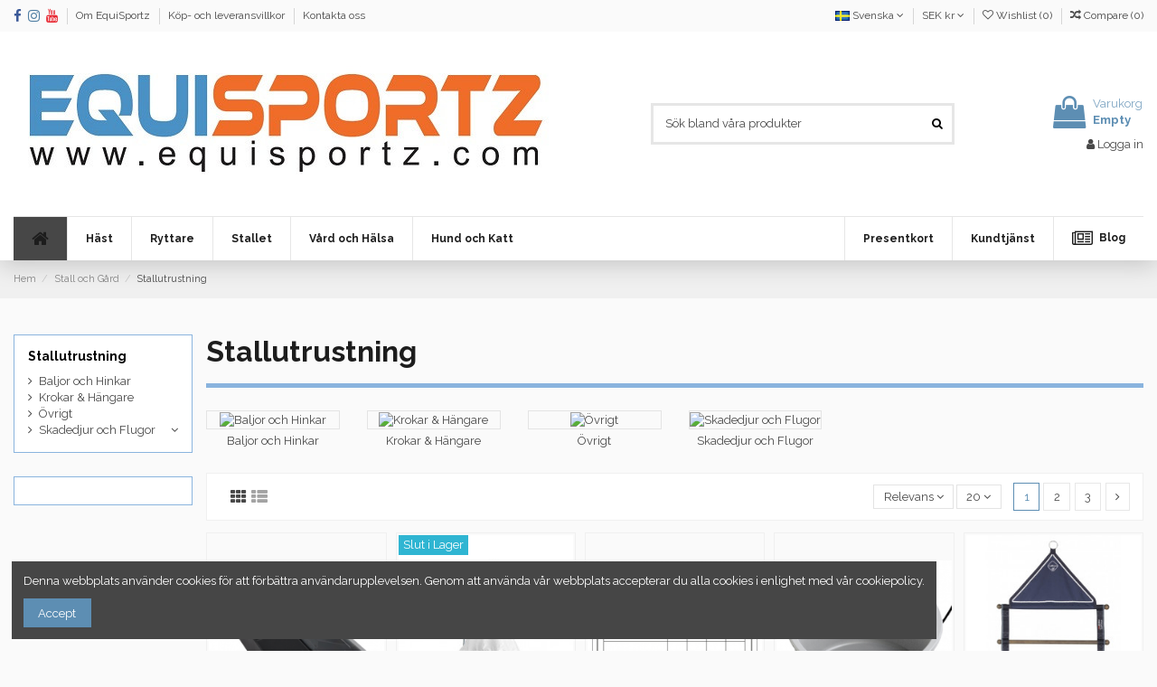

--- FILE ---
content_type: text/html; charset=utf-8
request_url: https://equisportz.com/sv/38-stallutrustning
body_size: 24794
content:
<!doctype html>
<html lang="sv">

<head>

    
        
  <meta charset="utf-8">


  <meta http-equiv="x-ua-compatible" content="ie=edge">



  <title>Stallutrustning</title>
  <meta name="description" content="">
  <meta name="keywords" content="">
    
            
            
                                                                                        <link rel="canonical" href="https://equisportz.com/sv/38-stallutrustning">
                                                            
                
                
            
                
                
                
            
                
                
                
            
                
                
                                                            <link rel="next" href="https://equisportz.com/sv/38-stallutrustning?page=2">
                                    
                            

  
          <link rel="alternate" href="https://equisportz.com/sv/38-stallutrustning" hreflang="sv-se">
          <link rel="alternate" href="https://equisportz.com/gb/38-stable-fixtures" hreflang="en-gb">
      



    <meta property="og:title" content="Stallutrustning"/>
    <meta property="og:url" content="https://equisportz.com/sv/38-stallutrustning"/>
    <meta property="og:site_name" content="EquiSportz"/>
    <meta property="og:description" content="">
    <meta property="og:type" content="website">

          <meta property="og:image" content="https://equisportz.comhttps://equisportz.com/img/equisportz-logo-1569430230.jpg" />
    




      <meta name="viewport" content="width=device-width, initial-scale=1">
  


  <meta name="theme-color" content="#ed9b1f">
  <meta name="msapplication-navbutton-color" content="#ed9b1f">


  <link rel="icon" type="image/vnd.microsoft.icon" href="https://equisportz.com/img/favicon.ico?1569430230">
  <link rel="shortcut icon" type="image/x-icon" href="https://equisportz.com/img/favicon.ico?1569430230">
    


      <link href="https://fonts.googleapis.com/css?family=Raleway:400,700" rel="stylesheet">
    



<script type="application/ld+json">

{
"@context": "https://schema.org",
"@type": "Organization",
"url": "https://equisportz.com/",
"name": "EquiSportz",
"logo": "https://equisportz.com/img/equisportz-logo-1569430230.jpg",
"@id": "#store-organization"
}

</script>




    <link rel="stylesheet" href="https://equisportz.com/themes/warehouse/assets/cache/theme-0b36c7398.css" type="text/css" media="all">




    <script type="72856875a7499984863a86c5-text/javascript" src="https://equisportz.com/themes/warehouse/assets/cache/head-7d0a46397.js"></script>


  <script type="72856875a7499984863a86c5-text/javascript">
        var elementorFrontendConfig = {"isEditMode":"","stretchedSectionContainer":"","is_rtl":""};
        var iqitTheme = {"rm_sticky":"down","rm_breakpoint":0,"op_preloader":"0","cart_style":"side","cart_confirmation":"open","h_layout":"1","f_fixed":"","f_layout":"2","h_absolute":"0","h_sticky":"menu","hw_width":"inherit","h_search_type":"full","pl_lazyload":true,"pl_infinity":false,"pl_rollover":true,"pl_crsl_autoplay":false,"pl_slider_ld":5,"pl_slider_d":3,"pl_slider_t":3,"pl_slider_p":2,"pp_thumbs":"bottom","pp_zoom":"inner","pp_tabs":"tabh"};
        var iqitcompare = {"nbProducts":0};
        var iqitcountdown_days = "d.";
        var iqitmegamenu = {"sticky":"false","containerSelector":"#wrapper > .container"};
        var iqitreviews = [];
        var iqitwishlist = {"nbProducts":0};
        var kco_checkout_url = "https:\/\/equisportz.com\/sv\/module\/klarnaofficial\/checkoutklarnakco";
        var prestashop = {"cart":{"products":[],"totals":{"total":{"type":"total","label":"Totalt:","amount":0,"value":"0,00\u00a0kr"},"total_including_tax":{"type":"total","label":"Summa (inkl. moms)","amount":0,"value":"0,00\u00a0kr"},"total_excluding_tax":{"type":"total","label":"Totalt (exkl. moms)","amount":0,"value":"0,00\u00a0kr"}},"subtotals":{"products":{"type":"products","label":"Delsumma","amount":0,"value":"0,00\u00a0kr"},"discounts":null,"shipping":{"type":"shipping","label":"Leverans","amount":0,"value":""},"tax":{"type":"tax","label":"varav moms","amount":0,"value":"0,00\u00a0kr"}},"products_count":0,"summary_string":"0 objekt","vouchers":{"allowed":1,"added":[]},"discounts":[],"minimalPurchase":0,"minimalPurchaseRequired":""},"currency":{"id":1,"name":"Svensk krona","iso_code":"SEK","iso_code_num":"752","sign":"kr"},"customer":{"lastname":null,"firstname":null,"email":null,"birthday":null,"newsletter":null,"newsletter_date_add":null,"optin":null,"website":null,"company":null,"siret":null,"ape":null,"is_logged":false,"gender":{"type":null,"name":null},"addresses":[]},"language":{"name":"Svenska (Swedish)","iso_code":"sv","locale":"sv-SE","language_code":"sv-se","is_rtl":"0","date_format_lite":"Y-m-d","date_format_full":"Y-m-d H:i:s","id":1},"page":{"title":"","canonical":"https:\/\/equisportz.com\/sv\/38-stallutrustning","meta":{"title":"Stallutrustning","description":"","keywords":"","robots":"index"},"page_name":"category","body_classes":{"lang-sv":true,"lang-rtl":false,"country-SE":true,"currency-SEK":true,"layout-left-column":true,"page-category":true,"tax-display-enabled":true,"category-id-38":true,"category-Stallutrustning":true,"category-id-parent-9":true,"category-depth-level-3":true},"admin_notifications":[]},"shop":{"name":"EquiSportz","logo":"https:\/\/equisportz.com\/img\/equisportz-logo-1569430230.jpg","stores_icon":"https:\/\/equisportz.com\/img\/logo_stores.png","favicon":"https:\/\/equisportz.com\/img\/favicon.ico"},"urls":{"base_url":"https:\/\/equisportz.com\/","current_url":"https:\/\/equisportz.com\/sv\/38-stallutrustning","shop_domain_url":"https:\/\/equisportz.com","img_ps_url":"https:\/\/equisportz.com\/img\/","img_cat_url":"https:\/\/equisportz.com\/img\/c\/","img_lang_url":"https:\/\/equisportz.com\/img\/l\/","img_prod_url":"https:\/\/equisportz.com\/img\/p\/","img_manu_url":"https:\/\/equisportz.com\/img\/m\/","img_sup_url":"https:\/\/equisportz.com\/img\/su\/","img_ship_url":"https:\/\/equisportz.com\/img\/s\/","img_store_url":"https:\/\/equisportz.com\/img\/st\/","img_col_url":"https:\/\/equisportz.com\/img\/co\/","img_url":"https:\/\/equisportz.com\/themes\/warehouse\/assets\/img\/","css_url":"https:\/\/equisportz.com\/themes\/warehouse\/assets\/css\/","js_url":"https:\/\/equisportz.com\/themes\/warehouse\/assets\/js\/","pic_url":"https:\/\/equisportz.com\/upload\/","pages":{"address":"https:\/\/equisportz.com\/sv\/adress","addresses":"https:\/\/equisportz.com\/sv\/adresser","authentication":"https:\/\/equisportz.com\/sv\/inloggning","cart":"https:\/\/equisportz.com\/sv\/korg","category":"https:\/\/equisportz.com\/sv\/index.php?controller=category","cms":"https:\/\/equisportz.com\/sv\/index.php?controller=cms","contact":"https:\/\/equisportz.com\/sv\/kontakta-oss","discount":"https:\/\/equisportz.com\/sv\/rabatt","guest_tracking":"https:\/\/equisportz.com\/sv\/gastsparning","history":"https:\/\/equisportz.com\/sv\/bestallningshistorik","identity":"https:\/\/equisportz.com\/sv\/identitet","index":"https:\/\/equisportz.com\/sv\/","my_account":"https:\/\/equisportz.com\/sv\/mitt-konto","order_confirmation":"https:\/\/equisportz.com\/sv\/bestallningsbekraftelse","order_detail":"https:\/\/equisportz.com\/sv\/index.php?controller=order-detail","order_follow":"https:\/\/equisportz.com\/sv\/folj-bestallning","order":"https:\/\/equisportz.com\/sv\/F\u00f6r","order_return":"https:\/\/equisportz.com\/sv\/index.php?controller=order-return","order_slip":"https:\/\/equisportz.com\/sv\/kreditering","pagenotfound":"https:\/\/equisportz.com\/sv\/sidan-hittades-inte","password":"https:\/\/equisportz.com\/sv\/aterst\u00e4llning-av-losenord","pdf_invoice":"https:\/\/equisportz.com\/sv\/index.php?controller=pdf-invoice","pdf_order_return":"https:\/\/equisportz.com\/sv\/index.php?controller=pdf-order-return","pdf_order_slip":"https:\/\/equisportz.com\/sv\/index.php?controller=pdf-order-slip","prices_drop":"https:\/\/equisportz.com\/sv\/prissankning","product":"https:\/\/equisportz.com\/sv\/index.php?controller=product","search":"https:\/\/equisportz.com\/sv\/sok","sitemap":"https:\/\/equisportz.com\/sv\/sitemap","stores":"https:\/\/equisportz.com\/sv\/butiker","supplier":"https:\/\/equisportz.com\/sv\/leverantor","register":"https:\/\/equisportz.com\/sv\/inloggning?create_account=1","order_login":"https:\/\/equisportz.com\/sv\/F\u00f6r?login=1"},"alternative_langs":{"sv-se":"https:\/\/equisportz.com\/sv\/38-stallutrustning","en-gb":"https:\/\/equisportz.com\/gb\/38-stable-fixtures"},"theme_assets":"\/themes\/warehouse\/assets\/","actions":{"logout":"https:\/\/equisportz.com\/sv\/?mylogout="},"no_picture_image":{"bySize":{"small_default":{"url":"https:\/\/equisportz.com\/img\/p\/sv-default-small_default.jpg","width":98,"height":127},"cart_default":{"url":"https:\/\/equisportz.com\/img\/p\/sv-default-cart_default.jpg","width":125,"height":162},"home_default":{"url":"https:\/\/equisportz.com\/img\/p\/sv-default-home_default.jpg","width":236,"height":305},"large_default":{"url":"https:\/\/equisportz.com\/img\/p\/sv-default-large_default.jpg","width":381,"height":492},"medium_default":{"url":"https:\/\/equisportz.com\/img\/p\/sv-default-medium_default.jpg","width":452,"height":584},"thickbox_default":{"url":"https:\/\/equisportz.com\/img\/p\/sv-default-thickbox_default.jpg","width":1100,"height":1422}},"small":{"url":"https:\/\/equisportz.com\/img\/p\/sv-default-small_default.jpg","width":98,"height":127},"medium":{"url":"https:\/\/equisportz.com\/img\/p\/sv-default-large_default.jpg","width":381,"height":492},"large":{"url":"https:\/\/equisportz.com\/img\/p\/sv-default-thickbox_default.jpg","width":1100,"height":1422},"legend":""}},"configuration":{"display_taxes_label":true,"display_prices_tax_incl":true,"is_catalog":false,"show_prices":true,"opt_in":{"partner":true},"quantity_discount":{"type":"discount","label":"M\u00e4ngdrabatt"},"voucher_enabled":1,"return_enabled":1},"field_required":[],"breadcrumb":{"links":[{"title":"Hem","url":"https:\/\/equisportz.com\/sv\/"},{"title":"Stall och G\u00e5rd","url":"https:\/\/equisportz.com\/sv\/9-stall-och-g\u00e5rd"},{"title":"Stallutrustning","url":"https:\/\/equisportz.com\/sv\/38-stallutrustning"}],"count":3},"link":{"protocol_link":"https:\/\/","protocol_content":"https:\/\/"},"time":1768720733,"static_token":"93615114b859d51c16a72548a539ab20","token":"e81a47d32dc84604c76e6d6135a37420","debug":false};
        var psemailsubscription_subscription = "https:\/\/equisportz.com\/sv\/module\/ps_emailsubscription\/subscription";
      </script>



  <script data-keepinline type="72856875a7499984863a86c5-text/javascript">
    var tagManagerId = 'GTM-NV5KZK2';
    var optimizeId = '';
    var gtmTrackingFeatures = {"gua":{"trackingId":"UA-24508319-7","cookieDomain":"auto","sendLimit":10,"siteSpeedSampleRate":50,"anonymizeIp":1,"userIdFeature":1,"linkAttribution":1,"remarketingFeature":1,"merchantPrefix":"","merchantSuffix":"","merchantVariant":"","businessDataFeature":0,"businessDataPrefix":"","businessDataVariant":"","crossDomainList":false,"allowLinker":true,"clientId":0,"dimensions":{"ecommProdId":1,"ecommPageType":2,"ecommTotalValue":3,"ecommCategory":4,"dynxItemId":5,"dynxItemId2":6,"dynxPageType":7,"dynxTotalValue":8}},"googleAds":{"trackingId":836631726,"conversionLabel":"wVd2CO-I7ckBEK75944D"},"bing":{"trackingId":""},"facebook":{"trackingId":"409345796418905","catalogPrefix":"","catalogSuffix":"","catalogVariant":""},"twitter":{"trackingId":""},"goals":{"signUp":0,"socialAction":0,"coupon":0},"common":{"eventValues":{"signUpGoal":1,"socialAction":1,"coupon":0},"cartAjax":1,"productsPerPage":20,"userId":null,"currencyCode":"SEK","langCode":"sv","countryCode":"SE","maxLapse":10,"signUpTypes":["new customer","guest customer"],"isNewSignUp":false,"isGuest":0,"idShop":1,"token":"9ad0f053b264612d73cf9646252e4b3d"}};
    var checkDoNotTrack = 0;
    var disableInternalTracking = 0;
    var dataLayer = window.dataLayer || [];
    var dimensions = new Object();
    var initDataLayer = new Object();
    var gaCreate = new Object();
    var doNotTrack = (
        window.doNotTrack == "1" ||
        navigator.doNotTrack == "yes" ||
        navigator.doNotTrack == "1" ||
        navigator.msDoNotTrack == "1"
    );

    if (typeof gtmTrackingFeatures === 'object' && !disableInternalTracking) {
        if (gtmTrackingFeatures.gua.trackingId) {
            initDataLayer.gua = {
                'trackingId': gtmTrackingFeatures.gua.trackingId,
                'cookieDomain': gtmTrackingFeatures.gua.cookieDomain,
                'allowLinker':  gtmTrackingFeatures.gua.allowLinker,
                'siteSpeedSampleRate': gtmTrackingFeatures.gua.siteSpeedSampleRate,
                'anonymizeIp': gtmTrackingFeatures.gua.anonymizeIp,
                'linkAttribution': gtmTrackingFeatures.gua.linkAttribution
            };

            if (gtmTrackingFeatures.gua.remarketingFeature) {
                // assign index dimensions
                dimensions.ecommProdId = gtmTrackingFeatures.gua.dimensions.ecommProdId;
                dimensions.ecommPageType = gtmTrackingFeatures.gua.dimensions.ecommPageType;
                dimensions.ecommTotalValue = gtmTrackingFeatures.gua.dimensions.ecommTotalValue;
                dimensions.ecommCategory = gtmTrackingFeatures.gua.dimensions.ecommCategory;
            }

            if (gtmTrackingFeatures.gua.businessDataFeature) {
                // assign index dimensions
                dimensions.dynxItemId = gtmTrackingFeatures.gua.dimensions.dynxItemId;
                dimensions.dynxItemId2 = gtmTrackingFeatures.gua.dimensions.dynxItemId2;
                dimensions.dynxPageType = gtmTrackingFeatures.gua.dimensions.dynxPageType;
                dimensions.dynxTotalValue = gtmTrackingFeatures.gua.dimensions.dynxTotalValue;
            }

            // assign index dimensions to data layer
            initDataLayer.gua.dimensions = dimensions;

            if (gtmTrackingFeatures.gua.userIdFeature) {
                initDataLayer.gua.userId = gtmTrackingFeatures.common.userId;
            }

            if (gtmTrackingFeatures.gua.crossDomainList) {
                initDataLayer.gua.crossDomainList = gtmTrackingFeatures.gua.crossDomainList;
            }

            // prepare gaCreate with same configuration than GTM
            gaCreate = {
                'trackingId': gtmTrackingFeatures.gua.trackingId,
                'allowLinker': true,
                'cookieDomain': gtmTrackingFeatures.gua.cookieDomain
            };
        }

        if (gtmTrackingFeatures.googleAds.trackingId) {
            initDataLayer.googleAds = {
                'conversionId' : gtmTrackingFeatures.googleAds.trackingId,
                'conversionLabel' : gtmTrackingFeatures.googleAds.conversionLabel
            };
        }

        if (gtmTrackingFeatures.bing.trackingId) {
            initDataLayer.bing = {
                'trackingId': gtmTrackingFeatures.bing.trackingId
            };
        }

        if (gtmTrackingFeatures.facebook.trackingId) {
            initDataLayer.facebook = {
                'trackingId': gtmTrackingFeatures.facebook.trackingId
            };
        }

        if (gtmTrackingFeatures.twitter.trackingId) {
            initDataLayer.twitter = {
                'trackingId': gtmTrackingFeatures.twitter.trackingId
            };
        }

        // init common values
        initDataLayer.common = {
            'currency' : gtmTrackingFeatures.common.currencyCode,
            'langCode' : gtmTrackingFeatures.common.langCode,
            'countryCode' : gtmTrackingFeatures.common.countryCode,
            'referrer' : document.referrer,
            'userAgent' : navigator.userAgent,
            'navigatorLang' : navigator.language,
            'doNotTrack' : (checkDoNotTrack && doNotTrack)
        };

        dataLayer.push(initDataLayer);
    }
</script>
<!-- Init Tag Manager script -->
<script data-keepinline type="72856875a7499984863a86c5-text/javascript">
    if (!disableInternalTracking) {
        
        (function (w, d, s, l, i) {
            w[l] = w[l] || [];
            w[l].push({'gtm.start': new Date().getTime(), event: 'gtm.js'});
            var f = d.getElementsByTagName(s)[0];
            var j = d.createElement(s), dl = l !== 'dataLayer' ? '&l=' + l : '';
            j.async = true;
            j.src = 'https://www.googletagmanager.com/gtm.js?id=' + i + dl;
            f.parentNode.insertBefore(j, f);
        })(window, document, 'script', 'dataLayer', tagManagerId);
        
    }
</script>    <script async src="https://eu-library.klarnaservices.com/lib.js" data-client-id="dd640dd4-4022-5268-adae-75ff139c141b" type="72856875a7499984863a86c5-text/javascript"></script>




    
    
    </head>

<body id="category" class="lang-sv country-se currency-sek layout-left-column page-category tax-display-enabled category-id-38 category-stallutrustning category-id-parent-9 category-depth-level-3 body-desktop-header-style-w-1">


    


<main id="main-page-content"  >
    
            

    <header id="header" class="desktop-header-style-w-1">
        
            
  <div class="header-banner">
    
  </div>




            <nav class="header-nav">
        <div class="container">
    
        <div class="row justify-content-between">
            <div class="col col-auto col-md left-nav">
                 <div class="d-inline-block"> 

<ul class="social-links _topbar" itemscope itemtype="https://schema.org/Organization" itemid="#store-organization">
    <li class="facebook"><a itemprop="sameAs" href="https://www.facebook.com/equisportz/" target="_blank" rel="noreferrer noopener"><i class="fa fa-facebook" aria-hidden="true"></i></a></li>    <li class="instagram"><a itemprop="sameAs" href="https://www.instagram.com/equisportz/" target="_blank" rel="noreferrer noopener"><i class="fa fa-instagram" aria-hidden="true"></i></a></li>      <li class="youtube"><a href="https://www.youtube.com/channel/UCgub-dEt9hvtE2UM6roo0JQ" target="_blank" rel="noreferrer noopener"><i class="fa fa-youtube" aria-hidden="true"></i></a></li>    </ul>

 </div>                             <div class="block-iqitlinksmanager block-iqitlinksmanager-6 block-links-inline d-inline-block">
            <ul>
                                                            <li>
                            <a
                                    href="https://equisportz.com/sv/content/6-om-equisportz"
                                    title=""                            >
                                Om EquiSportz
                            </a>
                        </li>
                                                                                <li>
                            <a
                                    href="https://equisportz.com/sv/content/9-villkor"
                                    title=""                            >
                                Köp- och leveransvillkor
                            </a>
                        </li>
                                                                                <li>
                            <a
                                    href="https://equisportz.com/sv/kontakta-oss"
                                    title="Använd vårt formulär för att kontakta oss"                            >
                                Kontakta oss
                            </a>
                        </li>
                                                </ul>
        </div>
    
            </div>
            <div class="col col-auto center-nav text-center">
                
             </div>
            <div class="col col-auto col-md right-nav text-right">
                

<div id="language_selector" class="d-inline-block">
    <div class="language-selector-wrapper d-inline-block">
        <div class="language-selector dropdown js-dropdown">
            <a class="expand-more" data-toggle="dropdown" data-iso-code="sv"><img src="https://equisportz.com/img/l/1.jpg" alt="Svenska" class="img-fluid lang-flag" /> Svenska <i class="fa fa-angle-down" aria-hidden="true"></i></a>
            <div class="dropdown-menu">
                <ul>
                                            <li  class="current" >
                            <a href="https://equisportz.com/sv/38-stallutrustning" rel="alternate" hreflang="sv"
                               class="dropdown-item"><img src="https://equisportz.com/img/l/1.jpg" alt="Svenska" class="img-fluid lang-flag"  data-iso-code="sv"/> Svenska</a>
                        </li>
                                            <li >
                            <a href="https://equisportz.com/gb/38-stable-fixtures" rel="alternate" hreflang="gb"
                               class="dropdown-item"><img src="https://equisportz.com/img/l/2.jpg" alt="English GB" class="img-fluid lang-flag"  data-iso-code="gb"/> English GB</a>
                        </li>
                                    </ul>
            </div>
        </div>
    </div>
</div>
<div id="currency_selector" class="d-inline-block">
    <div class="currency-selector dropdown js-dropdown d-inline-block">
        <a class="expand-more" data-toggle="dropdown">SEK kr <i class="fa fa-angle-down" aria-hidden="true"></i></a>
        <div class="dropdown-menu">
            <ul>
                                    <li >
                        <a title="Danish Krone" rel="nofollow" href="https://equisportz.com/sv/38-stallutrustning?SubmitCurrency=1&amp;id_currency=5"
                           class="dropdown-item">DKK kr</a>
                    </li>
                                    <li >
                        <a title="Euro" rel="nofollow" href="https://equisportz.com/sv/38-stallutrustning?SubmitCurrency=1&amp;id_currency=3"
                           class="dropdown-item">EUR €</a>
                    </li>
                                    <li >
                        <a title="Norwegian Krone" rel="nofollow" href="https://equisportz.com/sv/38-stallutrustning?SubmitCurrency=1&amp;id_currency=4"
                           class="dropdown-item">NOK kr</a>
                    </li>
                                    <li  class="current" >
                        <a title="Svensk krona" rel="nofollow" href="https://equisportz.com/sv/38-stallutrustning?SubmitCurrency=1&amp;id_currency=1"
                           class="dropdown-item">SEK kr</a>
                    </li>
                            </ul>
        </div>
    </div>
</div>
<div class="d-inline-block">
    <a href="//equisportz.com/sv/module/iqitwishlist/view">
        <i class="fa fa-heart-o" aria-hidden="true"></i> Wishlist (<span
                id="iqitwishlist-nb"></span>)
    </a>
</div>
<div class="d-inline-block">
    <a href="//equisportz.com/sv/module/iqitcompare/comparator">
        <i class="fa fa-random" aria-hidden="true"></i> <span>Compare (<span
                    id="iqitcompare-nb"></span>)</span>
    </a>
</div>

             </div>
        </div>

                        </div>
            </nav>
        



<div id="desktop-header" class="desktop-header-style-1">
            
<div class="header-top">
    <div id="desktop-header-container" class="container">
        <div class="row align-items-center">
                            <div class="col col-auto col-header-left">
                    <div id="desktop_logo">
                        <a href="https://equisportz.com/">
                            <img class="logo img-fluid"
                                 src="https://equisportz.com/img/equisportz-logo-1569430230.jpg"                                  alt="EquiSportz">
                        </a>
                    </div>
                    
                </div>
                <div class="col col-header-center">
                                        <!-- Block search module TOP -->

<!-- Block search module TOP -->
<div id="search_widget" class="search-widget" data-search-controller-url="//equisportz.com/sv/sok">
    <form method="get" action="//equisportz.com/sv/sok">
        <input type="hidden" name="controller" value="search">
        <div class="input-group">
            <input type="text" name="s" value="" data-all-text="Visa alla resultat"
                   placeholder="Sök bland våra produkter" class="form-control form-search-control" />
            <button type="submit" class="search-btn">
                <i class="fa fa-search"></i>
            </button>
        </div>
    </form>
</div>
<!-- /Block search module TOP -->

<!-- /Block search module TOP -->


                    
                </div>
                        <div class="col col-auto col-header-right text-right">
                                    
                                            <div id="ps-shoppingcart-wrapper">
    <div id="ps-shoppingcart"
         class="header-cart-default ps-shoppingcart side-cart">
         <div id="blockcart" class="blockcart cart-preview"
         data-refresh-url="//equisportz.com/sv/module/ps_shoppingcart/ajax">
        <a id="cart-toogle" class="cart-toogle header-btn header-cart-btn" data-toggle="dropdown" data-display="static">
            <i class="fa fa-shopping-bag fa-fw icon" aria-hidden="true"><span class="cart-products-count-btn">0</span></i>
            <span class="info-wrapper">
            <span class="title">Varukorg</span>
            <span class="cart-toggle-details">
            <span class="text-faded cart-separator"> / </span>
                            Empty
                        </span>
            </span>
        </a>
        <div id="_desktop_blockcart-content" class="dropdown-menu-custom dropdown-menu">
    <div id="blockcart-content" class="blockcart-content" >
        <div class="cart-title">
            <span class="modal-title">Your cart</span>
            <button type="button" id="js-cart-close" class="close">
                <span>×</span>
            </button>
            <hr>
        </div>
                    <span class="no-items">Det finns inte fler produkter i din varukorg</span>
            </div>
</div>
 </div>




    </div>
</div>

                                        
                                
                <div id="user_info">
            <a
                href="https://equisportz.com/sv/mitt-konto"
                title="Logga in på ditt kundkonto"
                rel="nofollow"
        ><i class="fa fa-user" aria-hidden="true"></i>
            <span>Logga in</span>
        </a>
    </div>

                
                
            </div>
            <div class="col-12">
                <div class="row">
                    
                </div>
            </div>
        </div>
    </div>
</div>
<div class="container iqit-megamenu-container">	<div id="iqitmegamenu-wrapper" class="iqitmegamenu-wrapper iqitmegamenu-all">
		<div class="container container-iqitmegamenu">
		<div id="iqitmegamenu-horizontal" class="iqitmegamenu  clearfix" role="navigation">

								
				<nav id="cbp-hrmenu" class="cbp-hrmenu cbp-horizontal cbp-hrsub-narrow">
					<ul>
												<li id="cbp-hrmenu-tab-1" class="cbp-hrmenu-tab cbp-hrmenu-tab-1 cbp-onlyicon ">
	<a href="https://equisportz.com/sv/" class="nav-link" >

								<span class="cbp-tab-title"> <i class="icon fa fa-home cbp-mainlink-icon"></i>
								</span>
														</a>
													</li>
												<li id="cbp-hrmenu-tab-26" class="cbp-hrmenu-tab cbp-hrmenu-tab-26  cbp-has-submeu">
	<a href="https://equisportz.com/sv/3-hast" class="nav-link" >

								<span class="cbp-tab-title">
								Häst <i class="fa fa-angle-down cbp-submenu-aindicator"></i></span>
														</a>
														<div class="cbp-hrsub col-12">
								<div class="cbp-hrsub-inner">
									<div class="container iqitmegamenu-submenu-container">
									
																																	




<div class="row menu_row menu-element  first_rows menu-element-id-1">
                

                                                




    <div class="col-3 cbp-menu-column cbp-menu-element menu-element-id-3 ">
        <div class="cbp-menu-column-inner">
                        
                
                
                    
                                                    <div class="row cbp-categories-row">
                                                                                                            <div class="col-12">
                                            <div class="cbp-category-link-w"><a href="https://equisportz.com/sv/4-schabrak"
                                                                                class="cbp-column-title nav-link cbp-category-title">Schabrak</a>
                                                                                                                                                    
    <ul class="cbp-links cbp-category-tree"><li ><div class="cbp-category-link-w"><a href="https://equisportz.com/sv/11-dressyr">Dressyr</a></div></li><li ><div class="cbp-category-link-w"><a href="https://equisportz.com/sv/12-hoppning">Hoppning</a></div></li><li ><div class="cbp-category-link-w"><a href="https://equisportz.com/sv/13-sadelpaddar">Sadelpaddar</a></div></li><li ><div class="cbp-category-link-w"><a href="https://equisportz.com/sv/14-tillbehor">Tillbehör</a></div></li></ul>

                                                                                            </div>
                                        </div>
                                                                                                </div>
                                            
                
            

            
            </div>    </div>
                                    




    <div class="col-3 cbp-menu-column cbp-menu-element menu-element-id-6 ">
        <div class="cbp-menu-column-inner">
                        
                
                
                    
                                                    <div class="row cbp-categories-row">
                                                                                                            <div class="col-12">
                                            <div class="cbp-category-link-w"><a href="https://equisportz.com/sv/21-grimma-grimskaft"
                                                                                class="cbp-column-title nav-link cbp-category-title">Grimma &amp; grimskaft</a>
                                                                                                                                                    
    <ul class="cbp-links cbp-category-tree"><li ><div class="cbp-category-link-w"><a href="https://equisportz.com/sv/56-grimskaft">Grimskaft</a></div></li><li ><div class="cbp-category-link-w"><a href="https://equisportz.com/sv/57-lädergrimma">Lädergrimma</a></div></li></ul>

                                                                                            </div>
                                        </div>
                                                                                                </div>
                                            
                
            

                                                




<div class="row menu_row menu-element  menu-element-id-9">
                

                                                




    <div class="col-12 cbp-menu-column cbp-menu-element menu-element-id-10 ">
        <div class="cbp-menu-column-inner">
                        
                
                
                    
                                                    <div class="row cbp-categories-row">
                                                                                                            <div class="col-12">
                                            <div class="cbp-category-link-w"><a href="https://equisportz.com/sv/43-trans-tyglar"
                                                                                class="cbp-column-title nav-link cbp-category-title">Träns &amp; Tyglar</a>
                                                                                                                                                    
    <ul class="cbp-links cbp-category-tree"><li ><div class="cbp-category-link-w"><a href="https://equisportz.com/sv/44-transtillbehor">Tränstillbehör</a></div></li><li ><div class="cbp-category-link-w"><a href="https://equisportz.com/sv/53-träns">Träns</a></div></li><li ><div class="cbp-category-link-w"><a href="https://equisportz.com/sv/54-tyglar">Tyglar</a></div></li><li ><div class="cbp-category-link-w"><a href="https://equisportz.com/sv/59-hjälptyglar-martingal">Hjälptyglar &amp; Martingal</a></div></li><li ><div class="cbp-category-link-w"><a href="https://equisportz.com/sv/60-kör-longerutrustning">Kör &amp; Longerutrustning</a></div></li></ul>

                                                                                            </div>
                                        </div>
                                                                                                </div>
                                            
                
            

            
            </div>    </div>
                            
                </div>
                                    




<div class="row menu_row menu-element  menu-element-id-11">
                

                                                




    <div class="col-12 cbp-menu-column cbp-menu-element menu-element-id-12 ">
        <div class="cbp-menu-column-inner">
                        
                
                
                    
                                                    <div class="row cbp-categories-row">
                                                                                                            <div class="col-12">
                                            <div class="cbp-category-link-w"><a href="https://equisportz.com/sv/41-bett"
                                                                                class="cbp-column-title nav-link cbp-category-title">Bett</a>
                                                                                                                                                    
    <ul class="cbp-links cbp-category-tree"><li ><div class="cbp-category-link-w"><a href="https://equisportz.com/sv/42-bett-tillbehor">Bett Tillbehör</a></div></li></ul>

                                                                                            </div>
                                        </div>
                                                                                                </div>
                                            
                
            

            
            </div>    </div>
                            
                </div>
                            
            </div>    </div>
                                    




    <div class="col-3 cbp-menu-column cbp-menu-element menu-element-id-13 ">
        <div class="cbp-menu-column-inner">
                        
                
                
                    
                                                    <div class="row cbp-categories-row">
                                                                                                            <div class="col-12">
                                            <div class="cbp-category-link-w"><a href="https://equisportz.com/sv/31-hastvard"
                                                                                class="cbp-column-title nav-link cbp-category-title">Hästvård</a>
                                                                                                                                                    
    <ul class="cbp-links cbp-category-tree"><li ><div class="cbp-category-link-w"><a href="https://equisportz.com/sv/32-borstar">Borstar</a></div></li><li ><div class="cbp-category-link-w"><a href="https://equisportz.com/sv/33-hovvard-och-hovkratsar">Hovvård och Hovkratsar</a></div></li><li ><div class="cbp-category-link-w"><a href="https://equisportz.com/sv/51-flugskydd">Flugskydd</a></div></li><li ><div class="cbp-category-link-w"><a href="https://equisportz.com/sv/52-schampo">Schampo</a></div></li><li ><div class="cbp-category-link-w"><a href="https://equisportz.com/sv/84-broddar-tillbehör">Broddar &amp; Tillbehör</a></div></li></ul>

                                                                                            </div>
                                        </div>
                                                                                                </div>
                                            
                
            

                                                




<div class="row menu_row menu-element  menu-element-id-19">
                

                                                




    <div class="col-12 cbp-menu-column cbp-menu-element menu-element-id-21 ">
        <div class="cbp-menu-column-inner">
                        
                
                
                    
                                                    <div class="row cbp-categories-row">
                                                                                                            <div class="col-12">
                                            <div class="cbp-category-link-w"><a href="https://equisportz.com/sv/25-hasttacken"
                                                                                class="cbp-column-title nav-link cbp-category-title">Hästtäcken</a>
                                                                                                                                                    
    <ul class="cbp-links cbp-category-tree"><li ><div class="cbp-category-link-w"><a href="https://equisportz.com/sv/66-vintertäcken">Vintertäcken</a></div></li><li ><div class="cbp-category-link-w"><a href="https://equisportz.com/sv/67-regntäcken">Regntäcken</a></div></li><li ><div class="cbp-category-link-w"><a href="https://equisportz.com/sv/68-stalltäcken">Stalltäcken</a></div></li><li ><div class="cbp-category-link-w"><a href="https://equisportz.com/sv/73-skritt-ländtäcke">Skritt- &amp; ländtäcke</a></div></li><li ><div class="cbp-category-link-w"><a href="https://equisportz.com/sv/112-flugtäcke">Flugtäcke</a></div></li></ul>

                                                                                            </div>
                                        </div>
                                                                                                </div>
                                            
                
            

            
            </div>    </div>
                            
                </div>
                                    




<div class="row menu_row menu-element  menu-element-id-20">
                

                                                




    <div class="col-12 cbp-menu-column cbp-menu-element menu-element-id-22 ">
        <div class="cbp-menu-column-inner">
                        
                
                
                    
                                                    <div class="row cbp-categories-row">
                                                                                                            <div class="col-12">
                                            <div class="cbp-category-link-w"><a href="https://equisportz.com/sv/24-huvor"
                                                                                class="cbp-column-title nav-link cbp-category-title">Huvor</a>
                                                                                                                                            </div>
                                        </div>
                                                                                                </div>
                                            
                
            

            
            </div>    </div>
                            
                </div>
                            
            </div>    </div>
                            
                </div>
																							




<div class="row menu_row menu-element  first_rows menu-element-id-4">
                

                                                




    <div class="col-3 cbp-menu-column cbp-menu-element menu-element-id-5 ">
        <div class="cbp-menu-column-inner">
                        
                
                
                    
                                                    <div class="row cbp-categories-row">
                                                                                                            <div class="col-12">
                                            <div class="cbp-category-link-w"><a href="https://equisportz.com/sv/5-benskydd-till-hast"
                                                                                class="cbp-column-title nav-link cbp-category-title">Benskydd till Häst</a>
                                                                                                                                                    
    <ul class="cbp-links cbp-category-tree"><li ><div class="cbp-category-link-w"><a href="https://equisportz.com/sv/19-senskydd-bakbensskydd">Senskydd &amp;  Bakbensskydd</a></div></li><li ><div class="cbp-category-link-w"><a href="https://equisportz.com/sv/20-boots">Boots</a></div></li><li ><div class="cbp-category-link-w"><a href="https://equisportz.com/sv/17-transport-och-stallskydd">Transport och Stallskydd</a></div></li><li ><div class="cbp-category-link-w"><a href="https://equisportz.com/sv/18-bandageunderlagg-och-benlindor">Bandageunderlägg och Benlindor</a></div></li><li ><div class="cbp-category-link-w"><a href="https://equisportz.com/sv/15-terapeutiska-skydd">Terapeutiska skydd</a></div></li></ul>

                                                                                            </div>
                                        </div>
                                                                                                </div>
                                            
                
            

            
            </div>    </div>
                                    




    <div class="col-3 cbp-menu-column cbp-menu-element menu-element-id-7 ">
        <div class="cbp-menu-column-inner">
                        
                
                
                    
                                                    <div class="row cbp-categories-row">
                                                                                                            <div class="col-12">
                                            <div class="cbp-category-link-w"><a href="https://equisportz.com/sv/39-sadlar-och-gjordar"
                                                                                class="cbp-column-title nav-link cbp-category-title">Sadlar och Gjordar</a>
                                                                                                                                                    
    <ul class="cbp-links cbp-category-tree"><li ><div class="cbp-category-link-w"><a href="https://equisportz.com/sv/40-sadel-tillbehor">Sadel tillbehör</a></div></li><li ><div class="cbp-category-link-w"><a href="https://equisportz.com/sv/45-sadelgjord">Sadelgjord</a></div></li><li ><div class="cbp-category-link-w"><a href="https://equisportz.com/sv/58-sadlar">Sadlar</a></div></li></ul>

                                                                                            </div>
                                        </div>
                                                                                                </div>
                                            
                
            

                                                




<div class="row menu_row menu-element  menu-element-id-17">
                

                                                




    <div class="col-12 cbp-menu-column cbp-menu-element menu-element-id-18 ">
        <div class="cbp-menu-column-inner">
                        
                
                
                    
                                                    <div class="row cbp-categories-row">
                                                                                                            <div class="col-12">
                                            <div class="cbp-category-link-w"><a href="https://equisportz.com/sv/34-stigbyglar-och-stiglader"
                                                                                class="cbp-column-title nav-link cbp-category-title">Stigbyglar och stigläder</a>
                                                                                                                                                    
    <ul class="cbp-links cbp-category-tree"><li ><div class="cbp-category-link-w"><a href="https://equisportz.com/sv/74-stigbyglar">Stigbyglar</a></div></li><li ><div class="cbp-category-link-w"><a href="https://equisportz.com/sv/75-stigläder">Stigläder</a></div></li><li ><div class="cbp-category-link-w"><a href="https://equisportz.com/sv/79-tillbehör">Tillbehör</a></div></li></ul>

                                                                                            </div>
                                        </div>
                                                                                                </div>
                                            
                
            

            
            </div>    </div>
                            
                </div>
                            
            </div>    </div>
                            
                </div>
																					
																			</div>
								</div>
							</div>
													</li>
												<li id="cbp-hrmenu-tab-18" class="cbp-hrmenu-tab cbp-hrmenu-tab-18  cbp-has-submeu">
	<a href="https://equisportz.com/sv/6-ryttaren" class="nav-link" >

								<span class="cbp-tab-title">
								Ryttare <i class="fa fa-angle-down cbp-submenu-aindicator"></i></span>
														</a>
														<div class="cbp-hrsub col-12">
								<div class="cbp-hrsub-inner">
									<div class="container iqitmegamenu-submenu-container">
									
																																	




<div class="row menu_row menu-element  first_rows menu-element-id-1">
                

                                                




    <div class="col-4 cbp-menu-column cbp-menu-element menu-element-id-2 ">
        <div class="cbp-menu-column-inner">
                        
                
                
                    
                                                    <div class="row cbp-categories-row">
                                                                                                            <div class="col-12">
                                            <div class="cbp-category-link-w"><a href="https://equisportz.com/sv/7-ridbyxor"
                                                                                class="cbp-column-title nav-link cbp-category-title">Ridbyxor</a>
                                                                                                                                            </div>
                                        </div>
                                                                                                </div>
                                            
                
            

                                                




<div class="row menu_row menu-element  menu-element-id-3">
                

                                                




    <div class="col-12 cbp-menu-column cbp-menu-element menu-element-id-4 ">
        <div class="cbp-menu-column-inner">
                        
                
                
                    
                                                    <div class="row cbp-categories-row">
                                                                                                            <div class="col-12">
                                            <div class="cbp-category-link-w"><a href="https://equisportz.com/sv/29-ridhandskar"
                                                                                class="cbp-column-title nav-link cbp-category-title">Ridhandskar</a>
                                                                                                                                            </div>
                                        </div>
                                                                                                </div>
                                            
                
            

            
            </div>    </div>
                            
                </div>
                                    




<div class="row menu_row menu-element  menu-element-id-10">
                

                                                




    <div class="col-12 cbp-menu-column cbp-menu-element menu-element-id-11 ">
        <div class="cbp-menu-column-inner">
                        
                
                
                    
                                                    <div class="row cbp-categories-row">
                                                                                                            <div class="col-12">
                                            <div class="cbp-category-link-w"><a href="https://equisportz.com/sv/8-shirts-and-tops"
                                                                                class="cbp-column-title nav-link cbp-category-title">Shirts and Tops</a>
                                                                                                                                            </div>
                                        </div>
                                                                                                </div>
                                            
                
            

            
            </div>    </div>
                            
                </div>
                                    




<div class="row menu_row menu-element  menu-element-id-12">
                

                                                




    <div class="col-12 cbp-menu-column cbp-menu-element menu-element-id-13 ">
        <div class="cbp-menu-column-inner">
                        
                
                
                    
                                                    <div class="row cbp-categories-row">
                                                                                                            <div class="col-12">
                                            <div class="cbp-category-link-w"><a href="https://equisportz.com/sv/50-jackor"
                                                                                class="cbp-column-title nav-link cbp-category-title">Jackor</a>
                                                                                                                                            </div>
                                        </div>
                                                                                                </div>
                                            
                
            

            
            </div>    </div>
                            
                </div>
                                    




<div class="row menu_row menu-element  menu-element-id-25">
                

                                                




    <div class="col-12 cbp-menu-column cbp-menu-element menu-element-id-26 ">
        <div class="cbp-menu-column-inner">
                        
                
                
                    
                                                    <div class="row cbp-categories-row">
                                                                                                            <div class="col-12">
                                            <div class="cbp-category-link-w"><a href="https://equisportz.com/sv/62-säkerhetsvästar"
                                                                                class="cbp-column-title nav-link cbp-category-title">Säkerhetsvästar</a>
                                                                                                                                            </div>
                                        </div>
                                                                                                </div>
                                            
                
            

            
            </div>    </div>
                            
                </div>
                                    




<div class="row menu_row menu-element  menu-element-id-7">
                

                                                




    <div class="col-12 cbp-menu-column cbp-menu-element menu-element-id-8 ">
        <div class="cbp-menu-column-inner">
                        
                
                
                    
                                                    <div class="row cbp-categories-row">
                                                                                                            <div class="col-12">
                                            <div class="cbp-category-link-w"><a href="https://equisportz.com/sv/26-accessoarer"
                                                                                class="cbp-column-title nav-link cbp-category-title">Accessoarer</a>
                                                                                                                                                    
    <ul class="cbp-links cbp-category-tree"><li ><div class="cbp-category-link-w"><a href="https://equisportz.com/sv/27-mossor-och-kepsar">Mössor och Kepsar</a></div></li><li ><div class="cbp-category-link-w"><a href="https://equisportz.com/sv/28-ridstrumpor">Ridstrumpor</a></div></li><li ><div class="cbp-category-link-w"><a href="https://equisportz.com/sv/30-vaskor">Väskor</a></div></li><li ><div class="cbp-category-link-w"><a href="https://equisportz.com/sv/46-balten">Bälten</a></div></li></ul>

                                                                                            </div>
                                        </div>
                                                                                                </div>
                                            
                
            

            
            </div>    </div>
                            
                </div>
                            
            </div>    </div>
                                    




    <div class="col-4 cbp-menu-column cbp-menu-element menu-element-id-9 ">
        <div class="cbp-menu-column-inner">
                        
                
                
                    
                                                    <div class="row cbp-categories-row">
                                                                                                            <div class="col-12">
                                            <div class="cbp-category-link-w"><a href="https://equisportz.com/sv/47-ridspon"
                                                                                class="cbp-column-title nav-link cbp-category-title">Ridspön</a>
                                                                                                                                            </div>
                                        </div>
                                                                                                </div>
                                            
                
            

                                                




<div class="row menu_row menu-element  menu-element-id-14">
                

                                                




    <div class="col-12 cbp-menu-column cbp-menu-element menu-element-id-15 ">
        <div class="cbp-menu-column-inner">
                        
                
                
                    
                                                    <div class="row cbp-categories-row">
                                                                                                            <div class="col-12">
                                            <div class="cbp-category-link-w"><a href="https://equisportz.com/sv/55-ridhjälmar"
                                                                                class="cbp-column-title nav-link cbp-category-title">Ridhjälmar</a>
                                                                                                                                            </div>
                                        </div>
                                                                                                </div>
                                            
                
            

            
            </div>    </div>
                            
                </div>
                                    




<div class="row menu_row menu-element  menu-element-id-17">
                

                                                




    <div class="col-12 cbp-menu-column cbp-menu-element menu-element-id-18 ">
        <div class="cbp-menu-column-inner">
                        
                
                
                    
                                                    <div class="row cbp-categories-row">
                                                                                                            <div class="col-12">
                                            <div class="cbp-category-link-w"><a href="https://equisportz.com/sv/61-ridstövlar-skor"
                                                                                class="cbp-column-title nav-link cbp-category-title">Ridstövlar &amp; skor</a>
                                                                                                                                            </div>
                                        </div>
                                                                                                </div>
                                            
                
            

            
            </div>    </div>
                            
                </div>
                                    




<div class="row menu_row menu-element  menu-element-id-20">
                

                                                




    <div class="col-12 cbp-menu-column cbp-menu-element menu-element-id-21 ">
        <div class="cbp-menu-column-inner">
                        
                
                
                    
                                                    <div class="row cbp-categories-row">
                                                                                                            <div class="col-12">
                                            <div class="cbp-category-link-w"><a href="https://equisportz.com/sv/76-sporrar-och-sporremmar"
                                                                                class="cbp-column-title nav-link cbp-category-title">Sporrar och Sporremmar</a>
                                                                                                                                            </div>
                                        </div>
                                                                                                </div>
                                            
                
            

            
            </div>    </div>
                            
                </div>
                            
            </div>    </div>
                            
                </div>
																					
																			</div>
								</div>
							</div>
													</li>
												<li id="cbp-hrmenu-tab-27" class="cbp-hrmenu-tab cbp-hrmenu-tab-27  cbp-has-submeu">
	<a href="https://equisportz.com/sv/9-stall-och-gård" class="nav-link" >

								<span class="cbp-tab-title">
								Stallet <i class="fa fa-angle-down cbp-submenu-aindicator"></i></span>
														</a>
														<div class="cbp-hrsub col-12">
								<div class="cbp-hrsub-inner">
									<div class="container iqitmegamenu-submenu-container">
									
																																	




<div class="row menu_row menu-element  first_rows menu-element-id-1">
                

                                                




    <div class="col-12 cbp-menu-column cbp-menu-element menu-element-id-2 ">
        <div class="cbp-menu-column-inner">
                        
                
                
                    
                                                    <div class="row cbp-categories-row">
                                                                                                            <div class="col-12">
                                            <div class="cbp-category-link-w"><a href="https://equisportz.com/sv/9-stall-och-gård"
                                                                                class="cbp-column-title nav-link cbp-category-title">Stall och Gård</a>
                                                                                                                                                    
    <ul class="cbp-links cbp-category-tree"><li ><div class="cbp-category-link-w"><a href="https://equisportz.com/sv/36-forvaring">Förvaring</a></div></li><li ><div class="cbp-category-link-w"><a href="https://equisportz.com/sv/37-rengoring-och-skotsel">Rengöring och skötsel</a></div></li><li  class="cbp-hrsub-haslevel2" ><div class="cbp-category-link-w"><a href="https://equisportz.com/sv/38-stallutrustning">Stallutrustning</a>
    <ul class="cbp-hrsub-level2"><li ><div class="cbp-category-link-w"><a href="https://equisportz.com/sv/81-baljor-och-hinkar">Baljor och Hinkar</a></div></li><li ><div class="cbp-category-link-w"><a href="https://equisportz.com/sv/82-krokar-hängare">Krokar &amp; Hängare</a></div></li><li ><div class="cbp-category-link-w"><a href="https://equisportz.com/sv/83-övrigt">Övrigt</a></div></li><li  class="cbp-hrsub-haslevel3" ><div class="cbp-category-link-w"><a href="https://equisportz.com/sv/113-skadedjur-och-flugor">Skadedjur och Flugor</a>
    <ul class="cbp-hrsub-level2 cbp-hrsub-level3"><li ><div class="cbp-category-link-w"><a href="https://equisportz.com/sv/114-flugor-och-insekter">Flugor och Insekter</a></div></li><li ><div class="cbp-category-link-w"><a href="https://equisportz.com/sv/115-gnagare">Gnagare</a></div></li></ul>
</div></li></ul>
</div></li><li ><div class="cbp-category-link-w"><a href="https://equisportz.com/sv/48-verktyg">Verktyg</a></div></li><li  class="cbp-hrsub-haslevel2" ><div class="cbp-category-link-w"><a href="https://equisportz.com/sv/63-staket-och-tillbehör">Staket och tillbehör</a>
    <ul class="cbp-hrsub-level2"><li ><div class="cbp-category-link-w"><a href="https://equisportz.com/sv/64-elband">Elband</a></div></li><li  class="cbp-hrsub-haslevel3" ><div class="cbp-category-link-w"><a href="https://equisportz.com/sv/65-aggregat">Aggregat</a>
    <ul class="cbp-hrsub-level2 cbp-hrsub-level3"><li ><div class="cbp-category-link-w"><a href="https://equisportz.com/sv/99-kombi-aggregat">Kombi Aggregat</a></div></li><li ><div class="cbp-category-link-w"><a href="https://equisportz.com/sv/101-tillbehör">Tillbehör</a></div></li></ul>
</div></li><li ><div class="cbp-category-link-w"><a href="https://equisportz.com/sv/100-kontrollutrustning">Kontrollutrustning</a></div></li><li ><div class="cbp-category-link-w"><a href="https://equisportz.com/sv/102-tillbehör">Tillbehör</a></div></li><li ><div class="cbp-category-link-w"><a href="https://equisportz.com/sv/103-isolatorer">Isolatorer</a></div></li></ul>
</div></li></ul>

                                                                                            </div>
                                        </div>
                                                                                                </div>
                                            
                
            

            
            </div>    </div>
                            
                </div>
																					
																			</div>
								</div>
							</div>
													</li>
												<li id="cbp-hrmenu-tab-14" class="cbp-hrmenu-tab cbp-hrmenu-tab-14 ">
	<a href="https://equisportz.com/sv/22-vård-och-hälsa" class="nav-link" >

								<span class="cbp-tab-title">
								Vård och Hälsa</span>
														</a>
													</li>
												<li id="cbp-hrmenu-tab-31" class="cbp-hrmenu-tab cbp-hrmenu-tab-31 ">
	<a href="https://equisportz.com/sv/69-hund-och-katt" class="nav-link" >

								<span class="cbp-tab-title">
								Hund och Katt</span>
														</a>
													</li>
												<li id="cbp-hrmenu-tab-6" class="cbp-hrmenu-tab cbp-hrmenu-tab-6 pull-right cbp-pulled-right ">
	<a href="https://equisportz.com/blog" class="nav-link" >

								<span class="cbp-tab-title"> <i class="icon fa fa-newspaper-o cbp-mainlink-icon"></i>
								Blog</span>
														</a>
													</li>
												<li id="cbp-hrmenu-tab-7" class="cbp-hrmenu-tab cbp-hrmenu-tab-7 pull-right cbp-pulled-right ">
	<a href="https://equisportz.com/sv/kontakta-oss" class="nav-link" >

								<span class="cbp-tab-title">
								Kundtjänst</span>
														</a>
													</li>
												<li id="cbp-hrmenu-tab-29" class="cbp-hrmenu-tab cbp-hrmenu-tab-29 pull-right cbp-pulled-right ">
	<a href="https://equisportz.com/sv/%C3%B6vrigt/215-presentkort-equisportz.html" class="nav-link" >

								<span class="cbp-tab-title">
								Presentkort</span>
														</a>
													</li>
											</ul>
				</nav>
		</div>
		</div>
		<div id="sticky-cart-wrapper"></div>
	</div>

<div id="_desktop_iqitmegamenu-mobile">
	<ul id="iqitmegamenu-mobile">
		



	
	<li><a href="https://equisportz.com/sv/">Hem</a></li><li><span class="mm-expand"><i class="fa fa-angle-down expand-icon" aria-hidden="true"></i><i class="fa fa-angle-up close-icon" aria-hidden="true"></i></span><a href="https://equisportz.com/sv/3-hast">Häst</a>
	<ul><li><span class="mm-expand"><i class="fa fa-angle-down expand-icon" aria-hidden="true"></i><i class="fa fa-angle-up close-icon" aria-hidden="true"></i></span><a href="https://equisportz.com/sv/4-schabrak">Schabrak</a>
	<ul><li><a href="https://equisportz.com/sv/11-dressyr">Dressyr</a></li><li><a href="https://equisportz.com/sv/12-hoppning">Hoppning</a></li><li><a href="https://equisportz.com/sv/13-sadelpaddar">Sadelpaddar</a></li><li><a href="https://equisportz.com/sv/14-tillbehor">Tillbehör</a></li></ul></li><li><span class="mm-expand"><i class="fa fa-angle-down expand-icon" aria-hidden="true"></i><i class="fa fa-angle-up close-icon" aria-hidden="true"></i></span><a href="https://equisportz.com/sv/5-benskydd-till-hast">Benskydd till Häst</a>
	<ul><li><a href="https://equisportz.com/sv/19-senskydd-bakbensskydd">Senskydd &amp;  Bakbensskydd</a></li><li><a href="https://equisportz.com/sv/20-boots">Boots</a></li><li><a href="https://equisportz.com/sv/17-transport-och-stallskydd">Transport och Stallskydd</a></li><li><a href="https://equisportz.com/sv/18-bandageunderlagg-och-benlindor">Bandageunderlägg och Benlindor</a></li><li><a href="https://equisportz.com/sv/15-terapeutiska-skydd">Terapeutiska skydd</a></li></ul></li><li><span class="mm-expand"><i class="fa fa-angle-down expand-icon" aria-hidden="true"></i><i class="fa fa-angle-up close-icon" aria-hidden="true"></i></span><a href="https://equisportz.com/sv/21-grimma-grimskaft">Grimma &amp; grimskaft</a>
	<ul><li><a href="https://equisportz.com/sv/56-grimskaft">Grimskaft</a></li><li><a href="https://equisportz.com/sv/57-lädergrimma">Lädergrimma</a></li></ul></li><li><a href="https://equisportz.com/sv/24-huvor">Huvor</a></li><li><span class="mm-expand"><i class="fa fa-angle-down expand-icon" aria-hidden="true"></i><i class="fa fa-angle-up close-icon" aria-hidden="true"></i></span><a href="https://equisportz.com/sv/25-hasttacken">Hästtäcken</a>
	<ul><li><a href="https://equisportz.com/sv/66-vintertäcken">Vintertäcken</a></li><li><a href="https://equisportz.com/sv/67-regntäcken">Regntäcken</a></li><li><a href="https://equisportz.com/sv/68-stalltäcken">Stalltäcken</a></li><li><a href="https://equisportz.com/sv/73-skritt-ländtäcke">Skritt- &amp; ländtäcke</a></li><li><a href="https://equisportz.com/sv/112-flugtäcke">Flugtäcke</a></li></ul></li><li><span class="mm-expand"><i class="fa fa-angle-down expand-icon" aria-hidden="true"></i><i class="fa fa-angle-up close-icon" aria-hidden="true"></i></span><a href="https://equisportz.com/sv/31-hastvard">Hästvård</a>
	<ul><li><a href="https://equisportz.com/sv/32-borstar">Borstar</a></li><li><a href="https://equisportz.com/sv/33-hovvard-och-hovkratsar">Hovvård och Hovkratsar</a></li><li><a href="https://equisportz.com/sv/51-flugskydd">Flugskydd</a></li><li><a href="https://equisportz.com/sv/52-schampo">Schampo</a></li><li><a href="https://equisportz.com/sv/84-broddar-tillbehör">Broddar &amp; Tillbehör</a></li></ul></li><li><span class="mm-expand"><i class="fa fa-angle-down expand-icon" aria-hidden="true"></i><i class="fa fa-angle-up close-icon" aria-hidden="true"></i></span><a href="https://equisportz.com/sv/34-stigbyglar-och-stiglader">Stigbyglar och stigläder</a>
	<ul><li><a href="https://equisportz.com/sv/74-stigbyglar">Stigbyglar</a></li><li><a href="https://equisportz.com/sv/75-stigläder">Stigläder</a></li><li><a href="https://equisportz.com/sv/79-tillbehör">Tillbehör</a></li></ul></li><li><span class="mm-expand"><i class="fa fa-angle-down expand-icon" aria-hidden="true"></i><i class="fa fa-angle-up close-icon" aria-hidden="true"></i></span><a href="https://equisportz.com/sv/39-sadlar-och-gjordar">Sadlar och Gjordar</a>
	<ul><li><a href="https://equisportz.com/sv/40-sadel-tillbehor">Sadel tillbehör</a></li><li><a href="https://equisportz.com/sv/45-sadelgjord">Sadelgjord</a></li><li><a href="https://equisportz.com/sv/58-sadlar">Sadlar</a></li></ul></li><li><span class="mm-expand"><i class="fa fa-angle-down expand-icon" aria-hidden="true"></i><i class="fa fa-angle-up close-icon" aria-hidden="true"></i></span><a href="https://equisportz.com/sv/41-bett">Bett</a>
	<ul><li><a href="https://equisportz.com/sv/42-bett-tillbehor">Bett Tillbehör</a></li></ul></li><li><span class="mm-expand"><i class="fa fa-angle-down expand-icon" aria-hidden="true"></i><i class="fa fa-angle-up close-icon" aria-hidden="true"></i></span><a href="https://equisportz.com/sv/43-trans-tyglar">Träns &amp; Tyglar</a>
	<ul><li><a href="https://equisportz.com/sv/44-transtillbehor">Tränstillbehör</a></li><li><a href="https://equisportz.com/sv/53-träns">Träns</a></li><li><a href="https://equisportz.com/sv/54-tyglar">Tyglar</a></li><li><a href="https://equisportz.com/sv/59-hjälptyglar-martingal">Hjälptyglar &amp; Martingal</a></li><li><a href="https://equisportz.com/sv/60-kör-longerutrustning">Kör &amp; Longerutrustning</a></li></ul></li></ul></li><li><span class="mm-expand"><i class="fa fa-angle-down expand-icon" aria-hidden="true"></i><i class="fa fa-angle-up close-icon" aria-hidden="true"></i></span><a href="https://equisportz.com/sv/6-ryttaren">Ryttaren</a>
	<ul><li><a href="https://equisportz.com/sv/7-ridbyxor">Ridbyxor</a></li><li><a href="https://equisportz.com/sv/8-shirts-and-tops">Shirts and Tops</a></li><li><span class="mm-expand"><i class="fa fa-angle-down expand-icon" aria-hidden="true"></i><i class="fa fa-angle-up close-icon" aria-hidden="true"></i></span><a href="https://equisportz.com/sv/26-accessoarer">Accessoarer</a>
	<ul><li><a href="https://equisportz.com/sv/27-mossor-och-kepsar">Mössor och Kepsar</a></li><li><a href="https://equisportz.com/sv/28-ridstrumpor">Ridstrumpor</a></li><li><a href="https://equisportz.com/sv/30-vaskor">Väskor</a></li><li><a href="https://equisportz.com/sv/46-balten">Bälten</a></li></ul></li><li><a href="https://equisportz.com/sv/29-ridhandskar">Ridhandskar</a></li><li><a href="https://equisportz.com/sv/47-ridspon">Ridspön</a></li><li><a href="https://equisportz.com/sv/50-jackor">Jackor</a></li><li><a href="https://equisportz.com/sv/55-ridhjälmar">Ridhjälmar</a></li><li><a href="https://equisportz.com/sv/61-ridstövlar-skor">Ridstövlar &amp; skor</a></li><li><a href="https://equisportz.com/sv/62-säkerhetsvästar">Säkerhetsvästar</a></li><li><span class="mm-expand"><i class="fa fa-angle-down expand-icon" aria-hidden="true"></i><i class="fa fa-angle-up close-icon" aria-hidden="true"></i></span><a href="https://equisportz.com/sv/76-sporrar-och-sporremmar">Sporrar och Sporremmar</a>
	<ul><li><a href="https://equisportz.com/sv/77-sporrar">Sporrar</a></li><li><a href="https://equisportz.com/sv/78-sporremmar">Sporremmar</a></li></ul></li></ul></li><li><span class="mm-expand"><i class="fa fa-angle-down expand-icon" aria-hidden="true"></i><i class="fa fa-angle-up close-icon" aria-hidden="true"></i></span><a href="https://equisportz.com/sv/9-stall-och-gård">Stall och Gård</a>
	<ul><li><a href="https://equisportz.com/sv/36-forvaring">Förvaring</a></li><li><a href="https://equisportz.com/sv/37-rengoring-och-skotsel">Rengöring och skötsel</a></li><li><span class="mm-expand"><i class="fa fa-angle-down expand-icon" aria-hidden="true"></i><i class="fa fa-angle-up close-icon" aria-hidden="true"></i></span><a href="https://equisportz.com/sv/38-stallutrustning">Stallutrustning</a>
	<ul><li><a href="https://equisportz.com/sv/81-baljor-och-hinkar">Baljor och Hinkar</a></li><li><a href="https://equisportz.com/sv/82-krokar-hängare">Krokar &amp; Hängare</a></li><li><a href="https://equisportz.com/sv/83-övrigt">Övrigt</a></li><li><a href="https://equisportz.com/sv/113-skadedjur-och-flugor">Skadedjur och Flugor</a></li></ul></li><li><a href="https://equisportz.com/sv/48-verktyg">Verktyg</a></li><li><span class="mm-expand"><i class="fa fa-angle-down expand-icon" aria-hidden="true"></i><i class="fa fa-angle-up close-icon" aria-hidden="true"></i></span><a href="https://equisportz.com/sv/63-staket-och-tillbehör">Staket och tillbehör</a>
	<ul><li><a href="https://equisportz.com/sv/64-elband">Elband</a></li><li><a href="https://equisportz.com/sv/65-aggregat">Aggregat</a></li><li><a href="https://equisportz.com/sv/100-kontrollutrustning">Kontrollutrustning</a></li><li><a href="https://equisportz.com/sv/102-tillbehör">Tillbehör</a></li><li><a href="https://equisportz.com/sv/103-isolatorer">Isolatorer</a></li></ul></li></ul></li><li><span class="mm-expand"><i class="fa fa-angle-down expand-icon" aria-hidden="true"></i><i class="fa fa-angle-up close-icon" aria-hidden="true"></i></span><a href="https://equisportz.com/sv/22-vård-och-hälsa">Vård och Hälsa</a>
	<ul><li><span class="mm-expand"><i class="fa fa-angle-down expand-icon" aria-hidden="true"></i><i class="fa fa-angle-up close-icon" aria-hidden="true"></i></span><a href="https://equisportz.com/sv/85-fodertillskott">Fodertillskott</a>
	<ul><li><a href="https://equisportz.com/sv/86-luftvägar">Luftvägar</a></li><li><a href="https://equisportz.com/sv/87-hovar">Hovar</a></li><li><a href="https://equisportz.com/sv/88-hud-päls">Hud &amp; Päls</a></li><li><a href="https://equisportz.com/sv/89-immunförsvar">Immunförsvar</a></li><li><a href="https://equisportz.com/sv/90-leder">Leder</a></li><li><a href="https://equisportz.com/sv/91-lugnande">Lugnande</a></li><li><a href="https://equisportz.com/sv/92-mage-och-matsmältning">Mage och Matsmältning</a></li><li><a href="https://equisportz.com/sv/93-muskler">Muskler</a></li><li><a href="https://equisportz.com/sv/94-prestation">Prestation</a></li><li><a href="https://equisportz.com/sv/95-vitaminer-och-mineralar">Vitaminer och Mineralar</a></li></ul></li><li><a href="https://equisportz.com/sv/105-bandage-och-bomull">Bandage och Bomull</a></li><li><a href="https://equisportz.com/sv/106-flugmedel">Flugmedel</a></li></ul></li><li><span class="mm-expand"><i class="fa fa-angle-down expand-icon" aria-hidden="true"></i><i class="fa fa-angle-up close-icon" aria-hidden="true"></i></span><a href="https://equisportz.com/sv/69-hund-och-katt">Hund och Katt</a>
	<ul><li><span class="mm-expand"><i class="fa fa-angle-down expand-icon" aria-hidden="true"></i><i class="fa fa-angle-up close-icon" aria-hidden="true"></i></span><a href="https://equisportz.com/sv/70-hund">Hund</a>
	<ul><li><a href="https://equisportz.com/sv/71-halsband-och-koppel">Halsband och Koppel</a></li><li><a href="https://equisportz.com/sv/72-hundtäcke">Hundtäcke</a></li><li><a href="https://equisportz.com/sv/108-leksaker">Leksaker</a></li></ul></li><li><a href="https://equisportz.com/sv/96-fodertillskott">Fodertillskott</a></li><li><a href="https://equisportz.com/sv/107-omvårdnad">Omvårdnad</a></li><li><span class="mm-expand"><i class="fa fa-angle-down expand-icon" aria-hidden="true"></i><i class="fa fa-angle-up close-icon" aria-hidden="true"></i></span><a href="https://equisportz.com/sv/109-katt">Katt</a>
	<ul><li><a href="https://equisportz.com/sv/110-leksaker">Leksaker</a></li></ul></li><li><a href="https://equisportz.com/sv/111-mat-och-vatten-skålar">Mat och vatten skålar</a></li></ul></li><li><a href="https://equisportz.com/blog">Blog</a></li>
	</ul>
</div>
</div>


    </div>



    <div id="mobile-header" class="mobile-header-style-3">
                    <div class="container">
    <div class="mobile-main-bar">
        <div class="col-mobile-logo text-center">
            <a href="https://equisportz.com/">
                <img class="logo img-fluid"
                     src="https://equisportz.com/img/equisportz-logo-1569430230.jpg"                      alt="EquiSportz">
            </a>
        </div>
    </div>
</div>
<div id="mobile-header-sticky">
    <div class="mobile-buttons-bar">
        <div class="container">
            <div class="row no-gutters align-items-center row-mobile-buttons">
                <div class="col  col-mobile-btn col-mobile-btn-menu text-center col-mobile-menu-push">
                    <a class="m-nav-btn"  data-toggle="dropdown" data-display="static"><i class="fa fa-bars" aria-hidden="true"></i>
                        <span>Menu</span></a>
                    <div id="_mobile_iqitmegamenu-mobile" class="text-left dropdown-menu-custom dropdown-menu"></div>
                </div>
                <div id="mobile-btn-search" class="col col-mobile-btn col-mobile-btn-search text-center">
                    <a class="m-nav-btn" data-toggle="dropdown" data-display="static"><i class="fa fa-search" aria-hidden="true"></i>
                        <span>Sök</span></a>
                    <div id="search-widget-mobile" class="dropdown-content dropdown-menu dropdown-mobile search-widget">
                        <form method="get" action="https://equisportz.com/sv/sok">
                            <input type="hidden" name="controller" value="search">
                            <div class="input-group">
                                <input type="text" name="s" value=""
                                       placeholder="Sök" data-all-text="Show all results" class="form-control form-search-control">
                                <button type="submit" class="search-btn">
                                    <i class="fa fa-search"></i>
                                </button>
                            </div>
                        </form>
                    </div>
                </div>
                <div class="col col-mobile-btn col-mobile-btn-account text-center">
                    <a href="https://equisportz.com/sv/mitt-konto" class="m-nav-btn"><i class="fa fa-user" aria-hidden="true"></i>
                        <span>     
                                                            Logga in
                                                        </span></a>
                </div>

                

                                <div class="col col-mobile-btn col-mobile-btn-cart ps-shoppingcart text-center side-cart">
                   <div id="mobile-cart-wrapper">
                    <a id="mobile-cart-toogle" class="m-nav-btn" data-display="static" data-toggle="dropdown"><i class="fa fa-shopping-bag mobile-bag-icon" aria-hidden="true"><span id="mobile-cart-products-count" class="cart-products-count cart-products-count-btn">
                                
                                                                    0
                                                                
                            </span></i>
                        <span>Varukorg</span></a>
                    <div id="_mobile_blockcart-content" class="dropdown-menu-custom dropdown-menu"></div>
                   </div>
                </div>
                            </div>
        </div>
    </div>
</div>

            </div>

        
    </header>

    <section id="wrapper">
        
        


<nav data-depth="3" class="breadcrumb">
            <div class="container">
                <div class="row align-items-center">
                <div class="col">
                    <ol itemscope itemtype="https://schema.org/BreadcrumbList">
                        
                                                            
                                    <li itemprop="itemListElement" itemscope
                                        itemtype="https://schema.org/ListItem">

                                        <a itemprop="item" href="https://equisportz.com/sv/">                                            <span itemprop="name">Hem</span>
                                        </a>

                                        <meta itemprop="position" content="1">
                                    </li>
                                
                                                            
                                    <li itemprop="itemListElement" itemscope
                                        itemtype="https://schema.org/ListItem">

                                        <a itemprop="item" href="https://equisportz.com/sv/9-stall-och-gård">                                            <span itemprop="name">Stall och Gård</span>
                                        </a>

                                        <meta itemprop="position" content="2">
                                    </li>
                                
                                                            
                                    <li itemprop="itemListElement" itemscope
                                        itemtype="https://schema.org/ListItem">

                                        <span itemprop="item" content="https://equisportz.com/sv/38-stallutrustning">                                            <span itemprop="name">Stallutrustning</span>
                                        </span>

                                        <meta itemprop="position" content="3">
                                    </li>
                                
                                                    
                    </ol>
                </div>
                <div class="col col-auto"> </div>
            </div>
                    </div>
        </nav>

        <div id="inner-wrapper" class="container">
            
            
                
<aside id="notifications">
    
    
    
    </aside>
            

            
                <div class="row">
            

                
 <div id="content-wrapper"
         class="left-column col-12 col-md-9 col-lg-10">
        
        
    <section id="main">
        
    <div id="js-product-list-header">

        <h1 class="h1 page-title"><span>Stallutrustning</span></h1>

</div>


    

                    
    


    
            

            <!-- Subcategories -->
        <div class="product-list-subcategories ">
            <div class="row">
                                    <div class="col-6 col-md-3 col-lg-2">
                        <div class="subcategory-image">
                            <a href="https://equisportz.com/sv/81-baljor-och-hinkar">
                                <img src="" alt="Baljor och Hinkar" width=""
                                     height="" class="img-fluid"/>
                            </a>
                        </div>
                        <a class="subcategory-name" href="https://equisportz.com/sv/81-baljor-och-hinkar">Baljor och Hinkar</a>
                    </div>
                                    <div class="col-6 col-md-3 col-lg-2">
                        <div class="subcategory-image">
                            <a href="https://equisportz.com/sv/82-krokar-hängare">
                                <img src="" alt="Krokar &amp; Hängare" width=""
                                     height="" class="img-fluid"/>
                            </a>
                        </div>
                        <a class="subcategory-name" href="https://equisportz.com/sv/82-krokar-hängare">Krokar &amp; Hängare</a>
                    </div>
                                    <div class="col-6 col-md-3 col-lg-2">
                        <div class="subcategory-image">
                            <a href="https://equisportz.com/sv/83-övrigt">
                                <img src="" alt="Övrigt" width=""
                                     height="" class="img-fluid"/>
                            </a>
                        </div>
                        <a class="subcategory-name" href="https://equisportz.com/sv/83-övrigt">Övrigt</a>
                    </div>
                                    <div class="col-6 col-md-3 col-lg-2">
                        <div class="subcategory-image">
                            <a href="https://equisportz.com/sv/113-skadedjur-och-flugor">
                                <img src="" alt="Skadedjur och Flugor" width=""
                                     height="" class="img-fluid"/>
                            </a>
                        </div>
                        <a class="subcategory-name" href="https://equisportz.com/sv/113-skadedjur-och-flugor">Skadedjur och Flugor</a>
                    </div>
                            </div>
        </div>
    
    

        <section id="products">
                            
                    <div id="">
                        
<div id="js-active-search-filters" class="hide">
    </div>

                    </div>
                
                <div id="">
                    
                        <div id="js-product-list-top" class="products-selection">
    <div class="row align-items-center justify-content-between small-gutters">
                    <div class="col col-auto facated-toggler"></div>
        
                                                                                                        
        



                <div class="col view-switcher hidden-sm-down">
            <a href="https://equisportz.com/sv/38-stallutrustning?order=product.position.asc&productListView=grid" class="current js-search-link" data-button-action="change-list-view" data-view="grid"  rel="nofollow"><i class="fa fa-th" aria-hidden="true"></i></a>
            <a href="https://equisportz.com/sv/38-stallutrustning?order=product.position.asc&productListView=list" class=" js-search-link" data-button-action="change-list-view" data-view="list"  rel="nofollow"><i class="fa fa-th-list" aria-hidden="true"></i></a>
        </div>
            
                    <div class="col col-auto col-left-sort">
                
                    
<div class="products-sort-nb-dropdown products-sort-order dropdown">
    <a class="select-title expand-more form-control" rel="nofollow" data-toggle="dropdown" data-display="static" aria-haspopup="true" aria-expanded="false">
       <span class="select-title-name">Relevans</span>
        <i class="fa fa-angle-down" aria-hidden="true"></i>
    </a>
    <div class="dropdown-menu">
                                <a
                    rel="nofollow"
                    href="https://equisportz.com/sv/38-stallutrustning?order=product.sales.desc"
                    class="select-list dropdown-item js-search-link"
            >
                Försäljning, högsta till lägsta
            </a>
                                                            <a
                    rel="nofollow"
                    href="https://equisportz.com/sv/38-stallutrustning?order=product.position.asc"
                    class="select-list dropdown-item current js-search-link"
            >
                Relevans
            </a>
                                <a
                    rel="nofollow"
                    href="https://equisportz.com/sv/38-stallutrustning?order=product.name.asc"
                    class="select-list dropdown-item js-search-link"
            >
                Namn, A till Ö
            </a>
                                <a
                    rel="nofollow"
                    href="https://equisportz.com/sv/38-stallutrustning?order=product.name.desc"
                    class="select-list dropdown-item js-search-link"
            >
                Namn, Ö till A
            </a>
                                <a
                    rel="nofollow"
                    href="https://equisportz.com/sv/38-stallutrustning?order=product.price.asc"
                    class="select-list dropdown-item js-search-link"
            >
                Pris, lågt till högt
            </a>
                                <a
                    rel="nofollow"
                    href="https://equisportz.com/sv/38-stallutrustning?order=product.price.desc"
                    class="select-list dropdown-item js-search-link"
            >
                Pris, högt till lågt
            </a>
                                <a
                    rel="nofollow"
                    href="https://equisportz.com/sv/38-stallutrustning?order=product.reference.asc"
                    class="select-list dropdown-item js-search-link"
            >
                Reference, A to Z
            </a>
                                <a
                    rel="nofollow"
                    href="https://equisportz.com/sv/38-stallutrustning?order=product.reference.desc"
                    class="select-list dropdown-item js-search-link"
            >
                Reference, Z to A
            </a>
            </div>
</div>

<div class="products-sort-nb-dropdown products-nb-per-page dropdown">
    <a class="select-title expand-more form-control" rel="nofollow" data-toggle="dropdown" data-display="static" aria-haspopup="true" aria-expanded="false">
        20
        <i class="fa fa-angle-down" aria-hidden="true"></i>
    </a>

    <div class="dropdown-menu">
        <a
                rel="nofollow"
                href="https://equisportz.com/sv/38-stallutrustning?order=product.position.asc&resultsPerPage=12"
                class="select-list dropdown-item js-search-link"
        >
            12
        </a>
        <a
                rel="nofollow"
                href="https://equisportz.com/sv/38-stallutrustning?order=product.position.asc&resultsPerPage=24"
                class="select-list dropdown-item js-search-link"
        >
            24
        </a>
        <a
                rel="nofollow"
                href="https://equisportz.com/sv/38-stallutrustning?order=product.position.asc&resultsPerPage=36"
                class="select-list dropdown-item js-search-link"
        >
            36
        </a>
        <a
                rel="nofollow"
                href="https://equisportz.com/sv/38-stallutrustning?order=product.position.asc&resultsPerPage=9999999"
                class="select-list dropdown-item js-search-link"
        >
            Show all
        </a>
     </div>
</div>
                
            </div>
            <div class="col col-auto pagination-wrapper hidden-sm-down">
                
<nav class="pagination">
    
                <ul class="page-list clearfix text-center">
                                                <li class="  current ">
                                                    <a
                                    rel="nofollow"
                                    href="https://equisportz.com/sv/38-stallutrustning"
                                                                        class="disabled js-search-link"
                                    data-after-click="backToTop"
                            >
                                                                    1
                                                            </a>
                                            </li>
                                                                <li class=" ">
                                                    <a
                                    rel="nofollow"
                                    href="https://equisportz.com/sv/38-stallutrustning?page=2"
                                                                        class="js-search-link"
                                    data-after-click="backToTop"
                            >
                                                                    2
                                                            </a>
                                            </li>
                                                                <li class=" ">
                                                    <a
                                    rel="nofollow"
                                    href="https://equisportz.com/sv/38-stallutrustning?page=3"
                                                                        class="js-search-link"
                                    data-after-click="backToTop"
                            >
                                                                    3
                                                            </a>
                                            </li>
                                                                <li class=" ">
                                                    <a
                                    rel="next"
                                    href="https://equisportz.com/sv/38-stallutrustning?page=2"
                                     id="infinity-url"                                     class="next js-search-link"
                                    data-after-click="backToTop"
                            >
                                                                    <i class="fa fa-angle-right" aria-hidden="true"></i>
                                                            </a>
                                            </li>
                                    </ul>
            
</nav>

            </div>
            </div>
</div>

                    
                </div>
                                <div id="">
                    
                        <div id="facets-loader-icon"><i class="fa fa-circle-o-notch fa-spin"></i></div>
                        <div id="js-product-list">
    <div class="products row products-grid">
                    
                                    
    <div class="js-product-miniature-wrapper         col-6 col-md-4 col-lg-4 col-xl-15     ">
        <article
                class="product-miniature product-miniature-default product-miniature-grid product-miniature-layout-2 js-product-miniature"
                data-id-product="1112"
                data-id-product-attribute="0"

        >

        
                        
    
    <div class="thumbnail-container">
        <a href="https://equisportz.com/sv/gnagare/1112-elektrisk-musfälla-willab.html" class="thumbnail product-thumbnail">

                            <img
                                                                                    data-src="https://equisportz.com/3300-home_default/elektrisk-musfälla-willab.jpg"
                                src="/themes/warehouse/assets/img/blank.png"
                                                                            alt="Elektrisk Musfälla WILLAB"
                        data-full-size-image-url="https://equisportz.com/3300-thickbox_default/elektrisk-musfälla-willab.jpg"
                        width="236"
                        height="305"
                        class="img-fluid js-lazy-product-image product-thumbnail-first"
                >
            
                                                                                                                                                <img
                                src="/themes/warehouse/assets/img/blank.png"
                                data-src="https://equisportz.com/3301-home_default/elektrisk-musfälla-willab.jpg"
                                width="236"
                                height="305"
                                alt="Elektrisk Musfälla WILLAB 2"
                                class="img-fluid js-lazy-product-image product-thumbnail-second"
                            >
                                                                </a>

        
            <ul class="product-flags">
                            </ul>
        

                
            <div class="product-functional-buttons product-functional-buttons-bottom">
                <div class="product-functional-buttons-links">
                    <a href="#" class="btn-iqitwishlist-add js-iqitwishlist-add"  data-id-product="1112" data-id-product-attribute="0"
   data-url="//equisportz.com/sv/module/iqitwishlist/actions" data-toggle="tooltip" title="Add to wishlist">
    <i class="fa fa-heart-o not-added" aria-hidden="true"></i> <i class="fa fa-heart added" aria-hidden="true"></i>
</a>
<a href="#" class="btn-iqitcompare-add js-iqitcompare-add"  data-id-product="1112"
   data-url="//equisportz.com/sv/module/iqitcompare/actions" data-toggle="tooltip" title="Compare">
    <i class="fa fa-random" aria-hidden="true"></i>
</a>

                    
                        <a class="js-quick-view-iqit" href="#" data-link-action="quickview" data-toggle="tooltip"
                           title="Snabbvy">
                            <i class="fa fa-eye" aria-hidden="true"></i></a>
                    
                </div>
            </div>
        
        
                
            <div class="product-availability d-block">
                                    <span
                            class="badge badge-warning d-none product-last-items mt-2">
                                        <i class="fa fa-exclamation" aria-hidden="true"></i>
                                                     Sista produkten i lager
                                  </span>
                
            </div>
        
        
    </div>





<div class="product-description">

    
    <div class="row extra-small-gutters justify-content-end">
        <div class="col">
            
                                    <div class="product-category-name text-muted">Gnagare</div>            

            
                <h3 class="h3 product-title">
                    <a href="https://equisportz.com/sv/gnagare/1112-elektrisk-musfälla-willab.html">Elektrisk Musfälla WILLAB</a>
                </h3>
            

            
                            

            
                                    <div class="product-reference text-muted">601288</div>            


            
                            

        </div>
        <div class="col col-auto product-miniature-right">

            
                                    <div class="product-price-and-shipping">
                        
                        <span class="product-price" content="419">419,00 kr</span>
                                                
                        
                    </div>
                            

            
                

            
        </div>
    </div>

    
        <div class="product-description-short text-muted">
            Elektrisk musfälla för användning inomhus. Transparent lock. Lysdiod för indikering av fångst.
Avlivar upp till 100 möss per batteri (4 x AA). Batterier ingår ej.
        </div>
    

    
        <div class="product-add-cart">
            <form action="https://equisportz.com/sv/korg?add=1&amp;id_product=1112&amp;id_product_attribute=0&amp;token=93615114b859d51c16a72548a539ab20" method="post">

            <input type="hidden" name="id_product" value="1112">
            <div class="input-group input-group-add-cart">
                <input
                        type="number"
                        name="qty"
                        value="1"
                        class="form-control input-qty"
                        min="1"
                >

                <button
                        class="btn btn-product-list add-to-cart"
                        data-button-action="add-to-cart"
                        type="submit"
                                        ><i class="fa fa-shopping-bag fa-fw bag-icon"
                    aria-hidden="true"></i> <i class="fa fa-circle-o-notch fa-spin fa-fw spinner-icon" aria-hidden="true"></i> Lägg till i varukorgen
                </button>
            </div>

        </form>
    </div>    

    
        
    

</div>
        
        

            
        </article>
    </div>

                            
                    
                                    
    <div class="js-product-miniature-wrapper         col-6 col-md-4 col-lg-4 col-xl-15     ">
        <article
                class="product-miniature product-miniature-default product-miniature-grid product-miniature-layout-2 js-product-miniature"
                data-id-product="1102"
                data-id-product-attribute="0"

        >

        
                        
    
    <div class="thumbnail-container">
        <a href="https://equisportz.com/sv/flugor-och-insekter/1102-taon-x-bromsfälla.html" class="thumbnail product-thumbnail">

                            <img
                                                                                    data-src="https://equisportz.com/3285-home_default/taon-x-bromsfälla.jpg"
                                src="/themes/warehouse/assets/img/blank.png"
                                                                            alt="Taon-X Bromsfälla"
                        data-full-size-image-url="https://equisportz.com/3285-thickbox_default/taon-x-bromsfälla.jpg"
                        width="236"
                        height="305"
                        class="img-fluid js-lazy-product-image product-thumbnail-first"
                >
            
                                                                                                                                                <img
                                src="/themes/warehouse/assets/img/blank.png"
                                data-src="https://equisportz.com/3286-home_default/taon-x-bromsfälla.jpg"
                                width="236"
                                height="305"
                                alt="Taon-X Bromsfälla 2"
                                class="img-fluid js-lazy-product-image product-thumbnail-second"
                            >
                                                                </a>

        
            <ul class="product-flags">
                                    <li class="product-flag out_of_stock">Slut i Lager</li>
                            </ul>
        

                
            <div class="product-functional-buttons product-functional-buttons-bottom">
                <div class="product-functional-buttons-links">
                    <a href="#" class="btn-iqitwishlist-add js-iqitwishlist-add"  data-id-product="1102" data-id-product-attribute="0"
   data-url="//equisportz.com/sv/module/iqitwishlist/actions" data-toggle="tooltip" title="Add to wishlist">
    <i class="fa fa-heart-o not-added" aria-hidden="true"></i> <i class="fa fa-heart added" aria-hidden="true"></i>
</a>
<a href="#" class="btn-iqitcompare-add js-iqitcompare-add"  data-id-product="1102"
   data-url="//equisportz.com/sv/module/iqitcompare/actions" data-toggle="tooltip" title="Compare">
    <i class="fa fa-random" aria-hidden="true"></i>
</a>

                    
                        <a class="js-quick-view-iqit" href="#" data-link-action="quickview" data-toggle="tooltip"
                           title="Snabbvy">
                            <i class="fa fa-eye" aria-hidden="true"></i></a>
                    
                </div>
            </div>
        
        
                
            <div class="product-availability d-block">
                                    <span
                            class="badge badge-danger product-unavailable mt-2">
                                        <i class="fa fa-ban" aria-hidden="true"></i>
                              Slut i Lager
                                                        </span>
                
            </div>
        
        
    </div>





<div class="product-description">

    
    <div class="row extra-small-gutters justify-content-end">
        <div class="col">
            
                                    <div class="product-category-name text-muted">Flugor och Insekter</div>            

            
                <h3 class="h3 product-title">
                    <a href="https://equisportz.com/sv/flugor-och-insekter/1102-taon-x-bromsfälla.html">Taon-X Bromsfälla</a>
                </h3>
            

            
                            

            
                                    <div class="product-reference text-muted">600132</div>            


            
                            

        </div>
        <div class="col col-auto product-miniature-right">

            
                                    <div class="product-price-and-shipping">
                        
                        <span class="product-price" content="1989">1 989,00 kr</span>
                                                
                        
                    </div>
                            

            
                

            
        </div>
    </div>

    
        <div class="product-description-short text-muted">
            Taon-X rekommenderas till de flesta djurslagen. Minskar effektivt mängden bromsar och hästflugor. Den innehåller inga gifter eller ämnen som är skadliga för miljön. Diameter: 1,2 m, höjd: 2,2 m, täcker en yta upp till 10 000 m².

Varje fälla minskar upp till 95%* av bromsarna i närområdet och har ett maximalt verkningsområde på ca 10 000 m²!
- Helt...
        </div>
    

    
        <div class="product-add-cart">
            <a href="https://equisportz.com/sv/flugor-och-insekter/1102-taon-x-bromsfälla.html"
           class="btn btn-product-list"
        > View
        </a>
    </div>    

    
        
    

</div>
        
        

            
        </article>
    </div>

                            
                    
                                    
    <div class="js-product-miniature-wrapper         col-6 col-md-4 col-lg-4 col-xl-15     ">
        <article
                class="product-miniature product-miniature-default product-miniature-grid product-miniature-layout-2 js-product-miniature"
                data-id-product="773"
                data-id-product-attribute="0"

        >

        
                        
    
    <div class="thumbnail-container">
        <a href="https://equisportz.com/sv/övrigt/773-foderstat-tavla.html" class="thumbnail product-thumbnail">

                            <img
                                                                                    data-src="https://equisportz.com/2625-home_default/foderstat-tavla.jpg"
                                src="/themes/warehouse/assets/img/blank.png"
                                                                            alt="Foderstat Tavla"
                        data-full-size-image-url="https://equisportz.com/2625-thickbox_default/foderstat-tavla.jpg"
                        width="236"
                        height="305"
                        class="img-fluid js-lazy-product-image product-thumbnail-first"
                >
            
                                                                                                                                </a>

        
            <ul class="product-flags">
                            </ul>
        

                
            <div class="product-functional-buttons product-functional-buttons-bottom">
                <div class="product-functional-buttons-links">
                    <a href="#" class="btn-iqitwishlist-add js-iqitwishlist-add"  data-id-product="773" data-id-product-attribute="0"
   data-url="//equisportz.com/sv/module/iqitwishlist/actions" data-toggle="tooltip" title="Add to wishlist">
    <i class="fa fa-heart-o not-added" aria-hidden="true"></i> <i class="fa fa-heart added" aria-hidden="true"></i>
</a>
<a href="#" class="btn-iqitcompare-add js-iqitcompare-add"  data-id-product="773"
   data-url="//equisportz.com/sv/module/iqitcompare/actions" data-toggle="tooltip" title="Compare">
    <i class="fa fa-random" aria-hidden="true"></i>
</a>

                    
                        <a class="js-quick-view-iqit" href="#" data-link-action="quickview" data-toggle="tooltip"
                           title="Snabbvy">
                            <i class="fa fa-eye" aria-hidden="true"></i></a>
                    
                </div>
            </div>
        
        
                
            <div class="product-availability d-block">
                                    <span
                            class="badge  badge-success product-available mt-2">
                                        <i class="fa fa-check rtl-no-flip" aria-hidden="true"></i>
                                                     Finns i Lager
                                  </span>
                
            </div>
        
        
    </div>





<div class="product-description">

    
    <div class="row extra-small-gutters justify-content-end">
        <div class="col">
            
                                    <div class="product-category-name text-muted">Övrigt</div>            

            
                <h3 class="h3 product-title">
                    <a href="https://equisportz.com/sv/övrigt/773-foderstat-tavla.html">Foderstat Tavla</a>
                </h3>
            

            
                            

            
                                    <div class="product-reference text-muted">601659</div>            


            
                            

        </div>
        <div class="col col-auto product-miniature-right">

            
                                    <div class="product-price-and-shipping">
                        
                        <span class="product-price" content="69">69,00 kr</span>
                                                
                        
                    </div>
                            

            
                

            
        </div>
    </div>

    
        <div class="product-description-short text-muted">
            Fodertavla av plast som gör att kan du enkelt läsa av varje hästs foderschema. Används tillsammans med whiteboardpenna
Storlek: 20 x 29 cm
        </div>
    

    
        <div class="product-add-cart">
            <form action="https://equisportz.com/sv/korg?add=1&amp;id_product=773&amp;id_product_attribute=0&amp;token=93615114b859d51c16a72548a539ab20" method="post">

            <input type="hidden" name="id_product" value="773">
            <div class="input-group input-group-add-cart">
                <input
                        type="number"
                        name="qty"
                        value="1"
                        class="form-control input-qty"
                        min="1"
                >

                <button
                        class="btn btn-product-list add-to-cart"
                        data-button-action="add-to-cart"
                        type="submit"
                                        ><i class="fa fa-shopping-bag fa-fw bag-icon"
                    aria-hidden="true"></i> <i class="fa fa-circle-o-notch fa-spin fa-fw spinner-icon" aria-hidden="true"></i> Lägg till i varukorgen
                </button>
            </div>

        </form>
    </div>    

    
        
    

</div>
        
        

            
        </article>
    </div>

                            
                    
                                    
    <div class="js-product-miniature-wrapper         col-6 col-md-4 col-lg-4 col-xl-15     ">
        <article
                class="product-miniature product-miniature-default product-miniature-grid product-miniature-layout-2 js-product-miniature"
                data-id-product="765"
                data-id-product-attribute="0"

        >

        
                        
    
    <div class="thumbnail-container">
        <a href="https://equisportz.com/sv/baljor-och-hinkar/765-värmebalja-rund-45l.html" class="thumbnail product-thumbnail">

                            <img
                                                                                    data-src="https://equisportz.com/2614-home_default/värmebalja-rund-45l.jpg"
                                src="/themes/warehouse/assets/img/blank.png"
                                                                            alt="Värmebalja Rund 45L"
                        data-full-size-image-url="https://equisportz.com/2614-thickbox_default/värmebalja-rund-45l.jpg"
                        width="236"
                        height="305"
                        class="img-fluid js-lazy-product-image product-thumbnail-first"
                >
            
                                                                                                                                </a>

        
            <ul class="product-flags">
                            </ul>
        

                
            <div class="product-functional-buttons product-functional-buttons-bottom">
                <div class="product-functional-buttons-links">
                    <a href="#" class="btn-iqitwishlist-add js-iqitwishlist-add"  data-id-product="765" data-id-product-attribute="0"
   data-url="//equisportz.com/sv/module/iqitwishlist/actions" data-toggle="tooltip" title="Add to wishlist">
    <i class="fa fa-heart-o not-added" aria-hidden="true"></i> <i class="fa fa-heart added" aria-hidden="true"></i>
</a>
<a href="#" class="btn-iqitcompare-add js-iqitcompare-add"  data-id-product="765"
   data-url="//equisportz.com/sv/module/iqitcompare/actions" data-toggle="tooltip" title="Compare">
    <i class="fa fa-random" aria-hidden="true"></i>
</a>

                    
                        <a class="js-quick-view-iqit" href="#" data-link-action="quickview" data-toggle="tooltip"
                           title="Snabbvy">
                            <i class="fa fa-eye" aria-hidden="true"></i></a>
                    
                </div>
            </div>
        
        
                
            <div class="product-availability d-block">
                
            </div>
        
        
    </div>





<div class="product-description">

    
    <div class="row extra-small-gutters justify-content-end">
        <div class="col">
            
                                    <div class="product-category-name text-muted">Baljor och Hinkar</div>            

            
                <h3 class="h3 product-title">
                    <a href="https://equisportz.com/sv/baljor-och-hinkar/765-värmebalja-rund-45l.html">Värmebalja Rund 45L</a>
                </h3>
            

            
                            

            
                                    <div class="product-reference text-muted">601414</div>            


            
                            

        </div>
        <div class="col col-auto product-miniature-right">

            
                                    <div class="product-price-and-shipping">
                        
                        <span class="product-price" content="2349">2 349,00 kr</span>
                                                
                        
                    </div>
                            

            
                

            
        </div>
    </div>

    
        <div class="product-description-short text-muted">
            Värmebalja som kan användas utomhus eller i ouppvärmda utrymmen under den kalla årstiden.
Tillverkad i livsmedelsgodkänd plast som är kraftig och isolerande. Baljan klarar ner till – 20 grader och håller då vattentemperaturen på 10-15 grader.
Inbyggd termostat som startar när den omgivande temperaturen är ca 3 grader. Rymmer 45 liter med 15-litersskala...
        </div>
    

    
        <div class="product-add-cart">
            <form action="https://equisportz.com/sv/korg?add=1&amp;id_product=765&amp;id_product_attribute=0&amp;token=93615114b859d51c16a72548a539ab20" method="post">

            <input type="hidden" name="id_product" value="765">
            <div class="input-group input-group-add-cart">
                <input
                        type="number"
                        name="qty"
                        value="1"
                        class="form-control input-qty"
                        min="1"
                >

                <button
                        class="btn btn-product-list add-to-cart"
                        data-button-action="add-to-cart"
                        type="submit"
                                        ><i class="fa fa-shopping-bag fa-fw bag-icon"
                    aria-hidden="true"></i> <i class="fa fa-circle-o-notch fa-spin fa-fw spinner-icon" aria-hidden="true"></i> Lägg till i varukorgen
                </button>
            </div>

        </form>
    </div>    

    
        
    

</div>
        
        

            
        </article>
    </div>

                            
                    
                                    
    <div class="js-product-miniature-wrapper         col-6 col-md-4 col-lg-4 col-xl-15     ">
        <article
                class="product-miniature product-miniature-default product-miniature-grid product-miniature-layout-2 js-product-miniature"
                data-id-product="236"
                data-id-product-attribute="1713"

        >

        
                        
    
    <div class="thumbnail-container">
        <a href="https://equisportz.com/sv/stallutrustning/236-lemieux-täckes-hängare.html" class="thumbnail product-thumbnail">

                            <img
                                                                                    data-src="https://equisportz.com/1084-home_default/lemieux-täckes-hängare.jpg"
                                src="/themes/warehouse/assets/img/blank.png"
                                                                            alt="LeMieux Rack..."
                        data-full-size-image-url="https://equisportz.com/1084-thickbox_default/lemieux-täckes-hängare.jpg"
                        width="236"
                        height="305"
                        class="img-fluid js-lazy-product-image product-thumbnail-first"
                >
            
                                                                                                                                </a>

        
            <ul class="product-flags">
                            </ul>
        

                
            <div class="product-functional-buttons product-functional-buttons-bottom">
                <div class="product-functional-buttons-links">
                    <a href="#" class="btn-iqitwishlist-add js-iqitwishlist-add"  data-id-product="236" data-id-product-attribute="1713"
   data-url="//equisportz.com/sv/module/iqitwishlist/actions" data-toggle="tooltip" title="Add to wishlist">
    <i class="fa fa-heart-o not-added" aria-hidden="true"></i> <i class="fa fa-heart added" aria-hidden="true"></i>
</a>
<a href="#" class="btn-iqitcompare-add js-iqitcompare-add"  data-id-product="236"
   data-url="//equisportz.com/sv/module/iqitcompare/actions" data-toggle="tooltip" title="Compare">
    <i class="fa fa-random" aria-hidden="true"></i>
</a>

                    
                        <a class="js-quick-view-iqit" href="#" data-link-action="quickview" data-toggle="tooltip"
                           title="Snabbvy">
                            <i class="fa fa-eye" aria-hidden="true"></i></a>
                    
                </div>
            </div>
        
        
                
            <div class="product-availability d-block">
                                    <span
                            class="badge  badge-success product-available mt-2">
                                        <i class="fa fa-check rtl-no-flip" aria-hidden="true"></i>
                                                     Finns i Lager
                                  </span>
                
            </div>
        
        
    </div>





<div class="product-description">

    
    <div class="row extra-small-gutters justify-content-end">
        <div class="col">
            
                                    <div class="product-category-name text-muted">Stallutrustning</div>            

            
                <h3 class="h3 product-title">
                    <a href="https://equisportz.com/sv/stallutrustning/236-lemieux-täckes-hängare.html">LeMieux Rack Täckes/schabrakhängare</a>
                </h3>
            

            
                            

            
                            


            
                            

        </div>
        <div class="col col-auto product-miniature-right">

            
                                    <div class="product-price-and-shipping">
                        
                        <span class="product-price" content="725">725,00 kr</span>
                                                
                        
                    </div>
                            

            
                

            
        </div>
    </div>

    
        <div class="product-description-short text-muted">
            LeMieux Rack för täcken och schabrak 
Täckeshängare för täcken eller schabrak, perfekt att ha med sig på tävling eller som en snygg inredningsdetalj hemma i stallet för att hålla ordning och reda. Mkt stabil, robust hängare i utomordentlig kvalité. 3 st trästag samt slitstark nylon med snygg passpoalfläta i vitt. LeMieux-logga högst upp samt metallring...
        </div>
    

    
        <div class="product-add-cart">
            <form action="https://equisportz.com/sv/korg?add=1&amp;id_product=236&amp;id_product_attribute=1713&amp;token=93615114b859d51c16a72548a539ab20" method="post">

            <input type="hidden" name="id_product" value="236">
            <div class="input-group input-group-add-cart">
                <input
                        type="number"
                        name="qty"
                        value="1"
                        class="form-control input-qty"
                        min="1"
                >

                <button
                        class="btn btn-product-list add-to-cart"
                        data-button-action="add-to-cart"
                        type="submit"
                                        ><i class="fa fa-shopping-bag fa-fw bag-icon"
                    aria-hidden="true"></i> <i class="fa fa-circle-o-notch fa-spin fa-fw spinner-icon" aria-hidden="true"></i> Lägg till i varukorgen
                </button>
            </div>

        </form>
    </div>    

    
        
    

</div>
        
        

            
        </article>
    </div>

                            
                    
                                    
    <div class="js-product-miniature-wrapper         col-6 col-md-4 col-lg-4 col-xl-15     ">
        <article
                class="product-miniature product-miniature-default product-miniature-grid product-miniature-layout-2 js-product-miniature"
                data-id-product="1113"
                data-id-product-attribute="0"

        >

        
                        
    
    <div class="thumbnail-container">
        <a href="https://equisportz.com/sv/gnagare/1113-slag-musfälla-2-pack.html" class="thumbnail product-thumbnail">

                            <img
                                                                                    data-src="https://equisportz.com/3302-home_default/slag-musfälla-2-pack.jpg"
                                src="/themes/warehouse/assets/img/blank.png"
                                                                            alt="Slag musfälla 2 pack"
                        data-full-size-image-url="https://equisportz.com/3302-thickbox_default/slag-musfälla-2-pack.jpg"
                        width="236"
                        height="305"
                        class="img-fluid js-lazy-product-image product-thumbnail-first"
                >
            
                                                                                                                                                <img
                                src="/themes/warehouse/assets/img/blank.png"
                                data-src="https://equisportz.com/3303-home_default/slag-musfälla-2-pack.jpg"
                                width="236"
                                height="305"
                                alt="Slag musfälla 2 pack 2"
                                class="img-fluid js-lazy-product-image product-thumbnail-second"
                            >
                                                                </a>

        
            <ul class="product-flags">
                            </ul>
        

                
            <div class="product-functional-buttons product-functional-buttons-bottom">
                <div class="product-functional-buttons-links">
                    <a href="#" class="btn-iqitwishlist-add js-iqitwishlist-add"  data-id-product="1113" data-id-product-attribute="0"
   data-url="//equisportz.com/sv/module/iqitwishlist/actions" data-toggle="tooltip" title="Add to wishlist">
    <i class="fa fa-heart-o not-added" aria-hidden="true"></i> <i class="fa fa-heart added" aria-hidden="true"></i>
</a>
<a href="#" class="btn-iqitcompare-add js-iqitcompare-add"  data-id-product="1113"
   data-url="//equisportz.com/sv/module/iqitcompare/actions" data-toggle="tooltip" title="Compare">
    <i class="fa fa-random" aria-hidden="true"></i>
</a>

                    
                        <a class="js-quick-view-iqit" href="#" data-link-action="quickview" data-toggle="tooltip"
                           title="Snabbvy">
                            <i class="fa fa-eye" aria-hidden="true"></i></a>
                    
                </div>
            </div>
        
        
                
            <div class="product-availability d-block">
                                    <span
                            class="badge  badge-success product-available mt-2">
                                        <i class="fa fa-check rtl-no-flip" aria-hidden="true"></i>
                                                     Finns i Lager
                                  </span>
                
            </div>
        
        
    </div>





<div class="product-description">

    
    <div class="row extra-small-gutters justify-content-end">
        <div class="col">
            
                                    <div class="product-category-name text-muted">Gnagare</div>            

            
                <h3 class="h3 product-title">
                    <a href="https://equisportz.com/sv/gnagare/1113-slag-musfälla-2-pack.html">Slag musfälla 2 pack</a>
                </h3>
            

            
                            

            
                                    <div class="product-reference text-muted">601284</div>            


            
                            

        </div>
        <div class="col col-auto product-miniature-right">

            
                                    <div class="product-price-and-shipping">
                        
                        <span class="product-price" content="79">79,00 kr</span>
                                                
                        
                    </div>
                            

            
                

            
        </div>
    </div>

    
        <div class="product-description-short text-muted">
            Musfälla i robust plast med kraftig fjäder. Lätt att installera.

2 fällor per förpackning
        </div>
    

    
        <div class="product-add-cart">
            <form action="https://equisportz.com/sv/korg?add=1&amp;id_product=1113&amp;id_product_attribute=0&amp;token=93615114b859d51c16a72548a539ab20" method="post">

            <input type="hidden" name="id_product" value="1113">
            <div class="input-group input-group-add-cart">
                <input
                        type="number"
                        name="qty"
                        value="1"
                        class="form-control input-qty"
                        min="1"
                >

                <button
                        class="btn btn-product-list add-to-cart"
                        data-button-action="add-to-cart"
                        type="submit"
                                        ><i class="fa fa-shopping-bag fa-fw bag-icon"
                    aria-hidden="true"></i> <i class="fa fa-circle-o-notch fa-spin fa-fw spinner-icon" aria-hidden="true"></i> Lägg till i varukorgen
                </button>
            </div>

        </form>
    </div>    

    
        
    

</div>
        
        

            
        </article>
    </div>

                            
                    
                                    
    <div class="js-product-miniature-wrapper         col-6 col-md-4 col-lg-4 col-xl-15     ">
        <article
                class="product-miniature product-miniature-default product-miniature-grid product-miniature-layout-2 js-product-miniature"
                data-id-product="772"
                data-id-product-attribute="0"

        >

        
                        
    
    <div class="thumbnail-container">
        <a href="https://equisportz.com/sv/övrigt/772-hästtransportskylt-90x20-cm.html" class="thumbnail product-thumbnail">

                            <img
                                                                                    data-src="https://equisportz.com/2624-home_default/hästtransportskylt-90x20-cm.jpg"
                                src="/themes/warehouse/assets/img/blank.png"
                                                                            alt="Hästtransportskylt 90x20 cm"
                        data-full-size-image-url="https://equisportz.com/2624-thickbox_default/hästtransportskylt-90x20-cm.jpg"
                        width="236"
                        height="305"
                        class="img-fluid js-lazy-product-image product-thumbnail-first"
                >
            
                                                                                                                                </a>

        
            <ul class="product-flags">
                            </ul>
        

                
            <div class="product-functional-buttons product-functional-buttons-bottom">
                <div class="product-functional-buttons-links">
                    <a href="#" class="btn-iqitwishlist-add js-iqitwishlist-add"  data-id-product="772" data-id-product-attribute="0"
   data-url="//equisportz.com/sv/module/iqitwishlist/actions" data-toggle="tooltip" title="Add to wishlist">
    <i class="fa fa-heart-o not-added" aria-hidden="true"></i> <i class="fa fa-heart added" aria-hidden="true"></i>
</a>
<a href="#" class="btn-iqitcompare-add js-iqitcompare-add"  data-id-product="772"
   data-url="//equisportz.com/sv/module/iqitcompare/actions" data-toggle="tooltip" title="Compare">
    <i class="fa fa-random" aria-hidden="true"></i>
</a>

                    
                        <a class="js-quick-view-iqit" href="#" data-link-action="quickview" data-toggle="tooltip"
                           title="Snabbvy">
                            <i class="fa fa-eye" aria-hidden="true"></i></a>
                    
                </div>
            </div>
        
        
                
            <div class="product-availability d-block">
                                    <span
                            class="badge badge-warning d-none product-last-items mt-2">
                                        <i class="fa fa-exclamation" aria-hidden="true"></i>
                                                     Sista produkten i lager
                                  </span>
                
            </div>
        
        
    </div>





<div class="product-description">

    
    <div class="row extra-small-gutters justify-content-end">
        <div class="col">
            
                                    <div class="product-category-name text-muted">Övrigt</div>            

            
                <h3 class="h3 product-title">
                    <a href="https://equisportz.com/sv/övrigt/772-hästtransportskylt-90x20-cm.html">Hästtransportskylt 90x20 cm</a>
                </h3>
            

            
                            

            
                                    <div class="product-reference text-muted">860504</div>            


            
                            

        </div>
        <div class="col col-auto product-miniature-right">

            
                                    <div class="product-price-and-shipping">
                        
                        <span class="product-price" content="199">199,00 kr</span>
                                                
                        
                    </div>
                            

            
                

            
        </div>
    </div>

    
        <div class="product-description-short text-muted">
            Hårdplast. Storlek på bokstäver 8,5 cm och tavlans mått 90 x 20 cm
        </div>
    

    
        <div class="product-add-cart">
            <form action="https://equisportz.com/sv/korg?add=1&amp;id_product=772&amp;id_product_attribute=0&amp;token=93615114b859d51c16a72548a539ab20" method="post">

            <input type="hidden" name="id_product" value="772">
            <div class="input-group input-group-add-cart">
                <input
                        type="number"
                        name="qty"
                        value="1"
                        class="form-control input-qty"
                        min="1"
                >

                <button
                        class="btn btn-product-list add-to-cart"
                        data-button-action="add-to-cart"
                        type="submit"
                                        ><i class="fa fa-shopping-bag fa-fw bag-icon"
                    aria-hidden="true"></i> <i class="fa fa-circle-o-notch fa-spin fa-fw spinner-icon" aria-hidden="true"></i> Lägg till i varukorgen
                </button>
            </div>

        </form>
    </div>    

    
        
    

</div>
        
        

            
        </article>
    </div>

                            
                    
                                    
    <div class="js-product-miniature-wrapper         col-6 col-md-4 col-lg-4 col-xl-15     ">
        <article
                class="product-miniature product-miniature-default product-miniature-grid product-miniature-layout-2 js-product-miniature"
                data-id-product="766"
                data-id-product-attribute="0"

        >

        
                        
    
    <div class="thumbnail-container">
        <a href="https://equisportz.com/sv/baljor-och-hinkar/766-värmebalja-rektangulär-60l.html" class="thumbnail product-thumbnail">

                            <img
                                                                                    data-src="https://equisportz.com/2616-home_default/värmebalja-rektangulär-60l.jpg"
                                src="/themes/warehouse/assets/img/blank.png"
                                                                            alt="Värmebalja Rektangulär 60L"
                        data-full-size-image-url="https://equisportz.com/2616-thickbox_default/värmebalja-rektangulär-60l.jpg"
                        width="236"
                        height="305"
                        class="img-fluid js-lazy-product-image product-thumbnail-first"
                >
            
                                                                                                                                </a>

        
            <ul class="product-flags">
                            </ul>
        

                
            <div class="product-functional-buttons product-functional-buttons-bottom">
                <div class="product-functional-buttons-links">
                    <a href="#" class="btn-iqitwishlist-add js-iqitwishlist-add"  data-id-product="766" data-id-product-attribute="0"
   data-url="//equisportz.com/sv/module/iqitwishlist/actions" data-toggle="tooltip" title="Add to wishlist">
    <i class="fa fa-heart-o not-added" aria-hidden="true"></i> <i class="fa fa-heart added" aria-hidden="true"></i>
</a>
<a href="#" class="btn-iqitcompare-add js-iqitcompare-add"  data-id-product="766"
   data-url="//equisportz.com/sv/module/iqitcompare/actions" data-toggle="tooltip" title="Compare">
    <i class="fa fa-random" aria-hidden="true"></i>
</a>

                    
                        <a class="js-quick-view-iqit" href="#" data-link-action="quickview" data-toggle="tooltip"
                           title="Snabbvy">
                            <i class="fa fa-eye" aria-hidden="true"></i></a>
                    
                </div>
            </div>
        
        
                
            <div class="product-availability d-block">
                
            </div>
        
        
    </div>





<div class="product-description">

    
    <div class="row extra-small-gutters justify-content-end">
        <div class="col">
            
                                    <div class="product-category-name text-muted">Baljor och Hinkar</div>            

            
                <h3 class="h3 product-title">
                    <a href="https://equisportz.com/sv/baljor-och-hinkar/766-värmebalja-rektangulär-60l.html">Värmebalja Rektangulär 60L</a>
                </h3>
            

            
                            

            
                                    <div class="product-reference text-muted">600592</div>            


            
                            

        </div>
        <div class="col col-auto product-miniature-right">

            
                                    <div class="product-price-and-shipping">
                        
                        <span class="product-price" content="2599">2 599,00 kr</span>
                                                
                        
                    </div>
                            

            
                

            
        </div>
    </div>

    
        <div class="product-description-short text-muted">
            Värmebalja som kan användas utomhus eller i ouppvärmda utrymmen under den kalla årstiden.
Tillverkad i livsmedelsgodkänd plast som är kraftig och isolerande. Baljan klarar ner till – 20 grader och håller då vattentemperaturen på 10-15 grader.
Inbyggd termostat som startar när den omgivande temperaturen är ca 3 grader. Rymmer 60 liter med 5-litersskala...
        </div>
    

    
        <div class="product-add-cart">
            <form action="https://equisportz.com/sv/korg?add=1&amp;id_product=766&amp;id_product_attribute=0&amp;token=93615114b859d51c16a72548a539ab20" method="post">

            <input type="hidden" name="id_product" value="766">
            <div class="input-group input-group-add-cart">
                <input
                        type="number"
                        name="qty"
                        value="1"
                        class="form-control input-qty"
                        min="1"
                >

                <button
                        class="btn btn-product-list add-to-cart"
                        data-button-action="add-to-cart"
                        type="submit"
                                        ><i class="fa fa-shopping-bag fa-fw bag-icon"
                    aria-hidden="true"></i> <i class="fa fa-circle-o-notch fa-spin fa-fw spinner-icon" aria-hidden="true"></i> Lägg till i varukorgen
                </button>
            </div>

        </form>
    </div>    

    
        
    

</div>
        
        

            
        </article>
    </div>

                            
                    
                                    
    <div class="js-product-miniature-wrapper         col-6 col-md-4 col-lg-4 col-xl-15     ">
        <article
                class="product-miniature product-miniature-default product-miniature-grid product-miniature-layout-2 js-product-miniature"
                data-id-product="490"
                data-id-product-attribute="3072"

        >

        
                        
    
    <div class="thumbnail-container">
        <a href="https://equisportz.com/sv/krokar-hängare/490-uppbindningsgrimskaft-60-150cm.html" class="thumbnail product-thumbnail">

                            <img
                                                                                    data-src="https://equisportz.com/1896-home_default/uppbindningsgrimskaft-60-150cm.jpg"
                                src="/themes/warehouse/assets/img/blank.png"
                                                                            alt="Uppbindningsgrimskaft 60-150cm"
                        data-full-size-image-url="https://equisportz.com/1896-thickbox_default/uppbindningsgrimskaft-60-150cm.jpg"
                        width="236"
                        height="305"
                        class="img-fluid js-lazy-product-image product-thumbnail-first"
                >
            
                                                                                                                                </a>

        
            <ul class="product-flags">
                            </ul>
        

                
            <div class="product-functional-buttons product-functional-buttons-bottom">
                <div class="product-functional-buttons-links">
                    <a href="#" class="btn-iqitwishlist-add js-iqitwishlist-add"  data-id-product="490" data-id-product-attribute="3072"
   data-url="//equisportz.com/sv/module/iqitwishlist/actions" data-toggle="tooltip" title="Add to wishlist">
    <i class="fa fa-heart-o not-added" aria-hidden="true"></i> <i class="fa fa-heart added" aria-hidden="true"></i>
</a>
<a href="#" class="btn-iqitcompare-add js-iqitcompare-add"  data-id-product="490"
   data-url="//equisportz.com/sv/module/iqitcompare/actions" data-toggle="tooltip" title="Compare">
    <i class="fa fa-random" aria-hidden="true"></i>
</a>

                    
                        <a class="js-quick-view-iqit" href="#" data-link-action="quickview" data-toggle="tooltip"
                           title="Snabbvy">
                            <i class="fa fa-eye" aria-hidden="true"></i></a>
                    
                </div>
            </div>
        
        
                
            <div class="product-availability d-block">
                                    <span
                            class="badge  badge-success product-available mt-2">
                                        <i class="fa fa-check rtl-no-flip" aria-hidden="true"></i>
                                                     Finns i Lager
                                  </span>
                
            </div>
        
        
    </div>





<div class="product-description">

    
    <div class="row extra-small-gutters justify-content-end">
        <div class="col">
            
                                    <div class="product-category-name text-muted">Krokar &amp; Hängare</div>            

            
                <h3 class="h3 product-title">
                    <a href="https://equisportz.com/sv/krokar-hängare/490-uppbindningsgrimskaft-60-150cm.html">Uppbindningsgrimskaft 60-150cm</a>
                </h3>
            

            
                            

            
                            


            
                            

        </div>
        <div class="col col-auto product-miniature-right">

            
                                    <div class="product-price-and-shipping">
                        
                        <span class="product-price" content="199">199,00 kr</span>
                                                
                        
                    </div>
                            

            
                
    <div class="iqitreviews-simple" >

        <span class="iqitreviews-rating">
        
                                    <i class="fa fa-star iqit-review-star"></i>
                                                <i class="fa fa-star iqit-review-star"></i>
                                                <i class="fa fa-star iqit-review-star"></i>
                                                <i class="fa fa-star iqit-review-star"></i>
                                                <i class="fa fa-star iqit-review-star"></i>
                            </span>
        <span class="iqitreviews-nb">1 Reviews</span>
    </div>

            
        </div>
    </div>

    
        <div class="product-description-short text-muted">
            Elastisk uppbindningsgrimskaft med panik och tjurhake. Fungerar bra i transport eller i stallet
Kommer i fyra olika storlekar
        </div>
    

    
        <div class="product-add-cart">
            <form action="https://equisportz.com/sv/korg?add=1&amp;id_product=490&amp;id_product_attribute=3072&amp;token=93615114b859d51c16a72548a539ab20" method="post">

            <input type="hidden" name="id_product" value="490">
            <div class="input-group input-group-add-cart">
                <input
                        type="number"
                        name="qty"
                        value="1"
                        class="form-control input-qty"
                        min="1"
                >

                <button
                        class="btn btn-product-list add-to-cart"
                        data-button-action="add-to-cart"
                        type="submit"
                                        ><i class="fa fa-shopping-bag fa-fw bag-icon"
                    aria-hidden="true"></i> <i class="fa fa-circle-o-notch fa-spin fa-fw spinner-icon" aria-hidden="true"></i> Lägg till i varukorgen
                </button>
            </div>

        </form>
    </div>    

    
        
    

</div>
        
        

            
        </article>
    </div>

                            
                    
                                    
    <div class="js-product-miniature-wrapper         col-6 col-md-4 col-lg-4 col-xl-15     ">
        <article
                class="product-miniature product-miniature-default product-miniature-grid product-miniature-layout-2 js-product-miniature"
                data-id-product="237"
                data-id-product-attribute="1714"

        >

        
                        
    
    <div class="thumbnail-container">
        <a href="https://equisportz.com/sv/stallutrustning/237-lemieux-boxskydd.html" class="thumbnail product-thumbnail">

                            <img
                                                                                    data-src="https://equisportz.com/1086-home_default/lemieux-boxskydd.jpg"
                                src="/themes/warehouse/assets/img/blank.png"
                                                                            alt="LeMieux Stable Guard..."
                        data-full-size-image-url="https://equisportz.com/1086-thickbox_default/lemieux-boxskydd.jpg"
                        width="236"
                        height="305"
                        class="img-fluid js-lazy-product-image product-thumbnail-first"
                >
            
                                                                                                                                </a>

        
            <ul class="product-flags">
                            </ul>
        

                
            <div class="product-functional-buttons product-functional-buttons-bottom">
                <div class="product-functional-buttons-links">
                    <a href="#" class="btn-iqitwishlist-add js-iqitwishlist-add"  data-id-product="237" data-id-product-attribute="1714"
   data-url="//equisportz.com/sv/module/iqitwishlist/actions" data-toggle="tooltip" title="Add to wishlist">
    <i class="fa fa-heart-o not-added" aria-hidden="true"></i> <i class="fa fa-heart added" aria-hidden="true"></i>
</a>
<a href="#" class="btn-iqitcompare-add js-iqitcompare-add"  data-id-product="237"
   data-url="//equisportz.com/sv/module/iqitcompare/actions" data-toggle="tooltip" title="Compare">
    <i class="fa fa-random" aria-hidden="true"></i>
</a>

                    
                        <a class="js-quick-view-iqit" href="#" data-link-action="quickview" data-toggle="tooltip"
                           title="Snabbvy">
                            <i class="fa fa-eye" aria-hidden="true"></i></a>
                    
                </div>
            </div>
        
        
                
            <div class="product-availability d-block">
                                    <span
                            class="badge  badge-success product-available mt-2">
                                        <i class="fa fa-check rtl-no-flip" aria-hidden="true"></i>
                                                     Finns i Lager
                                  </span>
                
            </div>
        
        
    </div>





<div class="product-description">

    
    <div class="row extra-small-gutters justify-content-end">
        <div class="col">
            
                                    <div class="product-category-name text-muted">Stallutrustning</div>            

            
                <h3 class="h3 product-title">
                    <a href="https://equisportz.com/sv/stallutrustning/237-lemieux-boxskydd.html">LeMieux Stable Guard Boxdörrhängare</a>
                </h3>
            

            
                            

            
                            


            
                            

        </div>
        <div class="col col-auto product-miniature-right">

            
                                    <div class="product-price-and-shipping">
                        
                        <span class="product-price" content="399">399,00 kr</span>
                                                
                        
                    </div>
                            

            
                

            
        </div>
    </div>

    
        <div class="product-description-short text-muted">
            LeMieux Boxdörrhängare
Perfekt för att ha med på tävlingar för den perfekta looken vid stallet. Kan både tryckas och broderas på. LeMieux-logga i de bådra övre hörnen. 4 justerbara band med starka krokar i metall för en perfekt fit. Snygg flätad passpoal i vitt för en elegant finish. 
Kan med fördel matchas med övriga produkter ur ShowKit och...
        </div>
    

    
        <div class="product-add-cart">
            <form action="https://equisportz.com/sv/korg?add=1&amp;id_product=237&amp;id_product_attribute=1714&amp;token=93615114b859d51c16a72548a539ab20" method="post">

            <input type="hidden" name="id_product" value="237">
            <div class="input-group input-group-add-cart">
                <input
                        type="number"
                        name="qty"
                        value="1"
                        class="form-control input-qty"
                        min="1"
                >

                <button
                        class="btn btn-product-list add-to-cart"
                        data-button-action="add-to-cart"
                        type="submit"
                                        ><i class="fa fa-shopping-bag fa-fw bag-icon"
                    aria-hidden="true"></i> <i class="fa fa-circle-o-notch fa-spin fa-fw spinner-icon" aria-hidden="true"></i> Lägg till i varukorgen
                </button>
            </div>

        </form>
    </div>    

    
        
    

</div>
        
        

            
        </article>
    </div>

                            
                    
                                    
    <div class="js-product-miniature-wrapper         col-6 col-md-4 col-lg-4 col-xl-15     ">
        <article
                class="product-miniature product-miniature-default product-miniature-grid product-miniature-layout-2 js-product-miniature"
                data-id-product="1114"
                data-id-product-attribute="0"

        >

        
                        
    
    <div class="thumbnail-container">
        <a href="https://equisportz.com/sv/gnagare/1114-musfälla-med-betesstation.html" class="thumbnail product-thumbnail">

                            <img
                                                                                    data-src="https://equisportz.com/3304-home_default/musfälla-med-betesstation.jpg"
                                src="/themes/warehouse/assets/img/blank.png"
                                                                            alt="Musfälla med betesstation"
                        data-full-size-image-url="https://equisportz.com/3304-thickbox_default/musfälla-med-betesstation.jpg"
                        width="236"
                        height="305"
                        class="img-fluid js-lazy-product-image product-thumbnail-first"
                >
            
                                                                                                                                                <img
                                src="/themes/warehouse/assets/img/blank.png"
                                data-src="https://equisportz.com/3305-home_default/musfälla-med-betesstation.jpg"
                                width="236"
                                height="305"
                                alt="Musfälla med betesstation 2"
                                class="img-fluid js-lazy-product-image product-thumbnail-second"
                            >
                                                                </a>

        
            <ul class="product-flags">
                            </ul>
        

                
            <div class="product-functional-buttons product-functional-buttons-bottom">
                <div class="product-functional-buttons-links">
                    <a href="#" class="btn-iqitwishlist-add js-iqitwishlist-add"  data-id-product="1114" data-id-product-attribute="0"
   data-url="//equisportz.com/sv/module/iqitwishlist/actions" data-toggle="tooltip" title="Add to wishlist">
    <i class="fa fa-heart-o not-added" aria-hidden="true"></i> <i class="fa fa-heart added" aria-hidden="true"></i>
</a>
<a href="#" class="btn-iqitcompare-add js-iqitcompare-add"  data-id-product="1114"
   data-url="//equisportz.com/sv/module/iqitcompare/actions" data-toggle="tooltip" title="Compare">
    <i class="fa fa-random" aria-hidden="true"></i>
</a>

                    
                        <a class="js-quick-view-iqit" href="#" data-link-action="quickview" data-toggle="tooltip"
                           title="Snabbvy">
                            <i class="fa fa-eye" aria-hidden="true"></i></a>
                    
                </div>
            </div>
        
        
                
            <div class="product-availability d-block">
                                    <span
                            class="badge  badge-success product-available mt-2">
                                        <i class="fa fa-check rtl-no-flip" aria-hidden="true"></i>
                                                     Finns i Lager
                                  </span>
                
            </div>
        
        
    </div>





<div class="product-description">

    
    <div class="row extra-small-gutters justify-content-end">
        <div class="col">
            
                                    <div class="product-category-name text-muted">Gnagare</div>            

            
                <h3 class="h3 product-title">
                    <a href="https://equisportz.com/sv/gnagare/1114-musfälla-med-betesstation.html">Musfälla med betesstation</a>
                </h3>
            

            
                            

            
                                    <div class="product-reference text-muted">601290</div>            


            
                            

        </div>
        <div class="col col-auto product-miniature-right">

            
                                    <div class="product-price-and-shipping">
                        
                        <span class="product-price" content="85">85,00 kr</span>
                                                
                        
                    </div>
                            

            
                

            
        </div>
    </div>

    
        <div class="product-description-short text-muted">
            Musfälla med betesstation. Täckt för att skydda barn och husdjur.
Tillverkad av robust plast med kraftig fjäder. Lätt att installera. Inkl. station för bete.
        </div>
    

    
        <div class="product-add-cart">
            <form action="https://equisportz.com/sv/korg?add=1&amp;id_product=1114&amp;id_product_attribute=0&amp;token=93615114b859d51c16a72548a539ab20" method="post">

            <input type="hidden" name="id_product" value="1114">
            <div class="input-group input-group-add-cart">
                <input
                        type="number"
                        name="qty"
                        value="1"
                        class="form-control input-qty"
                        min="1"
                >

                <button
                        class="btn btn-product-list add-to-cart"
                        data-button-action="add-to-cart"
                        type="submit"
                                        ><i class="fa fa-shopping-bag fa-fw bag-icon"
                    aria-hidden="true"></i> <i class="fa fa-circle-o-notch fa-spin fa-fw spinner-icon" aria-hidden="true"></i> Lägg till i varukorgen
                </button>
            </div>

        </form>
    </div>    

    
        
    

</div>
        
        

            
        </article>
    </div>

                            
                    
                                    
    <div class="js-product-miniature-wrapper         col-6 col-md-4 col-lg-4 col-xl-15     ">
        <article
                class="product-miniature product-miniature-default product-miniature-grid product-miniature-layout-2 js-product-miniature"
                data-id-product="1105"
                data-id-product-attribute="0"

        >

        
                        
    
    <div class="thumbnail-container">
        <a href="https://equisportz.com/sv/flugor-och-insekter/1105-flugfälla-band-startpaket.html" class="thumbnail product-thumbnail">

                            <img
                                                                                    data-src="https://equisportz.com/3289-home_default/flugfälla-band-startpaket.jpg"
                                src="/themes/warehouse/assets/img/blank.png"
                                                                            alt="Flugfälla Band, Startpaket"
                        data-full-size-image-url="https://equisportz.com/3289-thickbox_default/flugfälla-band-startpaket.jpg"
                        width="236"
                        height="305"
                        class="img-fluid js-lazy-product-image product-thumbnail-first"
                >
            
                                                                                                                                                <img
                                src="/themes/warehouse/assets/img/blank.png"
                                data-src="https://equisportz.com/3290-home_default/flugfälla-band-startpaket.jpg"
                                width="236"
                                height="305"
                                alt="Flugfälla Band, Startpaket 2"
                                class="img-fluid js-lazy-product-image product-thumbnail-second"
                            >
                                                                </a>

        
            <ul class="product-flags">
                            </ul>
        

                
            <div class="product-functional-buttons product-functional-buttons-bottom">
                <div class="product-functional-buttons-links">
                    <a href="#" class="btn-iqitwishlist-add js-iqitwishlist-add"  data-id-product="1105" data-id-product-attribute="0"
   data-url="//equisportz.com/sv/module/iqitwishlist/actions" data-toggle="tooltip" title="Add to wishlist">
    <i class="fa fa-heart-o not-added" aria-hidden="true"></i> <i class="fa fa-heart added" aria-hidden="true"></i>
</a>
<a href="#" class="btn-iqitcompare-add js-iqitcompare-add"  data-id-product="1105"
   data-url="//equisportz.com/sv/module/iqitcompare/actions" data-toggle="tooltip" title="Compare">
    <i class="fa fa-random" aria-hidden="true"></i>
</a>

                    
                        <a class="js-quick-view-iqit" href="#" data-link-action="quickview" data-toggle="tooltip"
                           title="Snabbvy">
                            <i class="fa fa-eye" aria-hidden="true"></i></a>
                    
                </div>
            </div>
        
        
                
            <div class="product-availability d-block">
                
            </div>
        
        
    </div>





<div class="product-description">

    
    <div class="row extra-small-gutters justify-content-end">
        <div class="col">
            
                                    <div class="product-category-name text-muted">Flugor och Insekter</div>            

            
                <h3 class="h3 product-title">
                    <a href="https://equisportz.com/sv/flugor-och-insekter/1105-flugfälla-band-startpaket.html">Flugfälla Band, Startpaket</a>
                </h3>
            

            
                            

            
                                    <div class="product-reference text-muted">135030</div>            


            
                            

        </div>
        <div class="col col-auto product-miniature-right">

            
                                    <div class="product-price-and-shipping">
                        
                        <span class="product-price" content="689">689,00 kr</span>
                                                
                        
                    </div>
                            

            
                

            
        </div>
    </div>

    
        <div class="product-description-short text-muted">
            Miljövänlig och giftfri flugkontroll.

Effektivt och miljövänligt flugband med installationskit. Verksam året om, 24 timmar om dygnet i stall, mjölkrum, ladugård etc.
Rullen med flugkontroll placeras i takhöjd. När rullen är slut ersätt den med en ny, finns som refill.
Flugor trivs bäst där det är varmt, soligt och dålig ventilation. Undersök var...
        </div>
    

    
        <div class="product-add-cart">
            <form action="https://equisportz.com/sv/korg?add=1&amp;id_product=1105&amp;id_product_attribute=0&amp;token=93615114b859d51c16a72548a539ab20" method="post">

            <input type="hidden" name="id_product" value="1105">
            <div class="input-group input-group-add-cart">
                <input
                        type="number"
                        name="qty"
                        value="1"
                        class="form-control input-qty"
                        min="1"
                >

                <button
                        class="btn btn-product-list add-to-cart"
                        data-button-action="add-to-cart"
                        type="submit"
                                        ><i class="fa fa-shopping-bag fa-fw bag-icon"
                    aria-hidden="true"></i> <i class="fa fa-circle-o-notch fa-spin fa-fw spinner-icon" aria-hidden="true"></i> Lägg till i varukorgen
                </button>
            </div>

        </form>
    </div>    

    
        
    

</div>
        
        

            
        </article>
    </div>

                            
                    
                                    
    <div class="js-product-miniature-wrapper         col-6 col-md-4 col-lg-4 col-xl-15     ">
        <article
                class="product-miniature product-miniature-default product-miniature-grid product-miniature-layout-2 js-product-miniature"
                data-id-product="771"
                data-id-product-attribute="0"

        >

        
                        
    
    <div class="thumbnail-container">
        <a href="https://equisportz.com/sv/övrigt/771-hästtransportskylt-30x50-cm.html" class="thumbnail product-thumbnail">

                            <img
                                                                                    data-src="https://equisportz.com/2622-home_default/hästtransportskylt-30x50-cm.jpg"
                                src="/themes/warehouse/assets/img/blank.png"
                                                                            alt="Hästtransportskylt 30x50 cm"
                        data-full-size-image-url="https://equisportz.com/2622-thickbox_default/hästtransportskylt-30x50-cm.jpg"
                        width="236"
                        height="305"
                        class="img-fluid js-lazy-product-image product-thumbnail-first"
                >
            
                                                                                                                                </a>

        
            <ul class="product-flags">
                            </ul>
        

                
            <div class="product-functional-buttons product-functional-buttons-bottom">
                <div class="product-functional-buttons-links">
                    <a href="#" class="btn-iqitwishlist-add js-iqitwishlist-add"  data-id-product="771" data-id-product-attribute="0"
   data-url="//equisportz.com/sv/module/iqitwishlist/actions" data-toggle="tooltip" title="Add to wishlist">
    <i class="fa fa-heart-o not-added" aria-hidden="true"></i> <i class="fa fa-heart added" aria-hidden="true"></i>
</a>
<a href="#" class="btn-iqitcompare-add js-iqitcompare-add"  data-id-product="771"
   data-url="//equisportz.com/sv/module/iqitcompare/actions" data-toggle="tooltip" title="Compare">
    <i class="fa fa-random" aria-hidden="true"></i>
</a>

                    
                        <a class="js-quick-view-iqit" href="#" data-link-action="quickview" data-toggle="tooltip"
                           title="Snabbvy">
                            <i class="fa fa-eye" aria-hidden="true"></i></a>
                    
                </div>
            </div>
        
        
                
            <div class="product-availability d-block">
                                    <span
                            class="badge  badge-success product-available mt-2">
                                        <i class="fa fa-check rtl-no-flip" aria-hidden="true"></i>
                                                     Finns i Lager
                                  </span>
                
            </div>
        
        
    </div>





<div class="product-description">

    
    <div class="row extra-small-gutters justify-content-end">
        <div class="col">
            
                                    <div class="product-category-name text-muted">Övrigt</div>            

            
                <h3 class="h3 product-title">
                    <a href="https://equisportz.com/sv/övrigt/771-hästtransportskylt-30x50-cm.html">Hästtransportskylt 30x50 cm</a>
                </h3>
            

            
                            

            
                                    <div class="product-reference text-muted">860503</div>            


            
                            

        </div>
        <div class="col col-auto product-miniature-right">

            
                                    <div class="product-price-and-shipping">
                        
                        <span class="product-price" content="169">169,00 kr</span>
                                                
                        
                    </div>
                            

            
                

            
        </div>
    </div>

    
        <div class="product-description-short text-muted">
            Hårdplast. Storlek på bokstäver 5 + 2,5 cm och tavlans mått 30 x 50 cm
        </div>
    

    
        <div class="product-add-cart">
            <form action="https://equisportz.com/sv/korg?add=1&amp;id_product=771&amp;id_product_attribute=0&amp;token=93615114b859d51c16a72548a539ab20" method="post">

            <input type="hidden" name="id_product" value="771">
            <div class="input-group input-group-add-cart">
                <input
                        type="number"
                        name="qty"
                        value="1"
                        class="form-control input-qty"
                        min="1"
                >

                <button
                        class="btn btn-product-list add-to-cart"
                        data-button-action="add-to-cart"
                        type="submit"
                                        ><i class="fa fa-shopping-bag fa-fw bag-icon"
                    aria-hidden="true"></i> <i class="fa fa-circle-o-notch fa-spin fa-fw spinner-icon" aria-hidden="true"></i> Lägg till i varukorgen
                </button>
            </div>

        </form>
    </div>    

    
        
    

</div>
        
        

            
        </article>
    </div>

                            
                    
                                    
    <div class="js-product-miniature-wrapper         col-6 col-md-4 col-lg-4 col-xl-15     ">
        <article
                class="product-miniature product-miniature-default product-miniature-grid product-miniature-layout-2 js-product-miniature"
                data-id-product="767"
                data-id-product-attribute="0"

        >

        
                        
    
    <div class="thumbnail-container">
        <a href="https://equisportz.com/sv/baljor-och-hinkar/767-värmebalja-rektangulär-120l.html" class="thumbnail product-thumbnail">

                            <img
                                                                                    data-src="https://equisportz.com/2618-home_default/värmebalja-rektangulär-120l.jpg"
                                src="/themes/warehouse/assets/img/blank.png"
                                                                            alt="Värmebalja Rektangulär 120L"
                        data-full-size-image-url="https://equisportz.com/2618-thickbox_default/värmebalja-rektangulär-120l.jpg"
                        width="236"
                        height="305"
                        class="img-fluid js-lazy-product-image product-thumbnail-first"
                >
            
                                                                                                                                </a>

        
            <ul class="product-flags">
                            </ul>
        

                
            <div class="product-functional-buttons product-functional-buttons-bottom">
                <div class="product-functional-buttons-links">
                    <a href="#" class="btn-iqitwishlist-add js-iqitwishlist-add"  data-id-product="767" data-id-product-attribute="0"
   data-url="//equisportz.com/sv/module/iqitwishlist/actions" data-toggle="tooltip" title="Add to wishlist">
    <i class="fa fa-heart-o not-added" aria-hidden="true"></i> <i class="fa fa-heart added" aria-hidden="true"></i>
</a>
<a href="#" class="btn-iqitcompare-add js-iqitcompare-add"  data-id-product="767"
   data-url="//equisportz.com/sv/module/iqitcompare/actions" data-toggle="tooltip" title="Compare">
    <i class="fa fa-random" aria-hidden="true"></i>
</a>

                    
                        <a class="js-quick-view-iqit" href="#" data-link-action="quickview" data-toggle="tooltip"
                           title="Snabbvy">
                            <i class="fa fa-eye" aria-hidden="true"></i></a>
                    
                </div>
            </div>
        
        
                
            <div class="product-availability d-block">
                
            </div>
        
        
    </div>





<div class="product-description">

    
    <div class="row extra-small-gutters justify-content-end">
        <div class="col">
            
                                    <div class="product-category-name text-muted">Baljor och Hinkar</div>            

            
                <h3 class="h3 product-title">
                    <a href="https://equisportz.com/sv/baljor-och-hinkar/767-värmebalja-rektangulär-120l.html">Värmebalja Rektangulär 120L</a>
                </h3>
            

            
                            

            
                                    <div class="product-reference text-muted">601415</div>            


            
                            

        </div>
        <div class="col col-auto product-miniature-right">

            
                                    <div class="product-price-and-shipping">
                        
                        <span class="product-price" content="4499">4 499,00 kr</span>
                                                
                        
                    </div>
                            

            
                

            
        </div>
    </div>

    
        <div class="product-description-short text-muted">
            Värmebalja som kan användas utomhus eller i ouppvärmda utrymmen under den kalla årstiden.
Tillverkad i livsmedelsgodkänd plast som är kraftig och isolerande. Baljan klarar ner till – 20 grader och håller då vattentemperaturen på 10-15 grader.
Inbyggd termostat som startar när den omgivande temperaturen är ca 3 grader. Rymmer 120 liter med 30-litersskala...
        </div>
    

    
        <div class="product-add-cart">
            <form action="https://equisportz.com/sv/korg?add=1&amp;id_product=767&amp;id_product_attribute=0&amp;token=93615114b859d51c16a72548a539ab20" method="post">

            <input type="hidden" name="id_product" value="767">
            <div class="input-group input-group-add-cart">
                <input
                        type="number"
                        name="qty"
                        value="1"
                        class="form-control input-qty"
                        min="1"
                >

                <button
                        class="btn btn-product-list add-to-cart"
                        data-button-action="add-to-cart"
                        type="submit"
                                        ><i class="fa fa-shopping-bag fa-fw bag-icon"
                    aria-hidden="true"></i> <i class="fa fa-circle-o-notch fa-spin fa-fw spinner-icon" aria-hidden="true"></i> Lägg till i varukorgen
                </button>
            </div>

        </form>
    </div>    

    
        
    

</div>
        
        

            
        </article>
    </div>

                            
                    
                                    
    <div class="js-product-miniature-wrapper         col-6 col-md-4 col-lg-4 col-xl-15     ">
        <article
                class="product-miniature product-miniature-default product-miniature-grid product-miniature-layout-2 js-product-miniature"
                data-id-product="436"
                data-id-product-attribute="0"

        >

        
                        
    
    <div class="thumbnail-container">
        <a href="https://equisportz.com/sv/krokar-hängare/436-sadelhängare.html" class="thumbnail product-thumbnail">

                            <img
                                                                                    data-src="https://equisportz.com/3157-home_default/sadelhängare.jpg"
                                src="/themes/warehouse/assets/img/blank.png"
                                                                            alt="Sadelhängare"
                        data-full-size-image-url="https://equisportz.com/3157-thickbox_default/sadelhängare.jpg"
                        width="236"
                        height="305"
                        class="img-fluid js-lazy-product-image product-thumbnail-first"
                >
            
                                                                                                                                </a>

        
            <ul class="product-flags">
                            </ul>
        

                
            <div class="product-functional-buttons product-functional-buttons-bottom">
                <div class="product-functional-buttons-links">
                    <a href="#" class="btn-iqitwishlist-add js-iqitwishlist-add"  data-id-product="436" data-id-product-attribute="0"
   data-url="//equisportz.com/sv/module/iqitwishlist/actions" data-toggle="tooltip" title="Add to wishlist">
    <i class="fa fa-heart-o not-added" aria-hidden="true"></i> <i class="fa fa-heart added" aria-hidden="true"></i>
</a>
<a href="#" class="btn-iqitcompare-add js-iqitcompare-add"  data-id-product="436"
   data-url="//equisportz.com/sv/module/iqitcompare/actions" data-toggle="tooltip" title="Compare">
    <i class="fa fa-random" aria-hidden="true"></i>
</a>

                    
                        <a class="js-quick-view-iqit" href="#" data-link-action="quickview" data-toggle="tooltip"
                           title="Snabbvy">
                            <i class="fa fa-eye" aria-hidden="true"></i></a>
                    
                </div>
            </div>
        
        
                
            <div class="product-availability d-block">
                
            </div>
        
        
    </div>





<div class="product-description">

    
    <div class="row extra-small-gutters justify-content-end">
        <div class="col">
            
                                    <div class="product-category-name text-muted">Krokar &amp; Hängare</div>            

            
                <h3 class="h3 product-title">
                    <a href="https://equisportz.com/sv/krokar-hängare/436-sadelhängare.html">Sadelhängare</a>
                </h3>
            

            
                            

            
                                    <div class="product-reference text-muted">780000</div>            


            
                            

        </div>
        <div class="col col-auto product-miniature-right">

            
                                    <div class="product-price-and-shipping">
                        
                        <span class="product-price" content="149">149,00 kr</span>
                                                
                        
                    </div>
                            

            
                

            
        </div>
    </div>

    
        <div class="product-description-short text-muted">
            Svart sadelhängare tillverkad av slitstarkt stål med PVC-beläggning.


        </div>
    

    
        <div class="product-add-cart">
            <form action="https://equisportz.com/sv/korg?add=1&amp;id_product=436&amp;id_product_attribute=0&amp;token=93615114b859d51c16a72548a539ab20" method="post">

            <input type="hidden" name="id_product" value="436">
            <div class="input-group input-group-add-cart">
                <input
                        type="number"
                        name="qty"
                        value="1"
                        class="form-control input-qty"
                        min="1"
                >

                <button
                        class="btn btn-product-list add-to-cart"
                        data-button-action="add-to-cart"
                        type="submit"
                                        ><i class="fa fa-shopping-bag fa-fw bag-icon"
                    aria-hidden="true"></i> <i class="fa fa-circle-o-notch fa-spin fa-fw spinner-icon" aria-hidden="true"></i> Lägg till i varukorgen
                </button>
            </div>

        </form>
    </div>    

    
        
    

</div>
        
        

            
        </article>
    </div>

                            
                    
                                    
    <div class="js-product-miniature-wrapper         col-6 col-md-4 col-lg-4 col-xl-15     ">
        <article
                class="product-miniature product-miniature-default product-miniature-grid product-miniature-layout-2 js-product-miniature"
                data-id-product="291"
                data-id-product-attribute="2051"

        >

        
                        
    
    <div class="thumbnail-container">
        <a href="https://equisportz.com/sv/forvaring/291-lemieux-prostable-box-bandage-väska.html" class="thumbnail product-thumbnail">

                            <img
                                                                                    data-src="https://equisportz.com/1351-home_default/lemieux-prostable-box-bandage-väska.jpg"
                                src="/themes/warehouse/assets/img/blank.png"
                                                                            alt="LeMieux ProStable Box..."
                        data-full-size-image-url="https://equisportz.com/1351-thickbox_default/lemieux-prostable-box-bandage-väska.jpg"
                        width="236"
                        height="305"
                        class="img-fluid js-lazy-product-image product-thumbnail-first"
                >
            
                                                                                                                                                <img
                                src="/themes/warehouse/assets/img/blank.png"
                                data-src="https://equisportz.com/1350-home_default/lemieux-prostable-box-bandage-väska.jpg"
                                width="236"
                                height="305"
                                alt="LeMieux ProStable Box... 2"
                                class="img-fluid js-lazy-product-image product-thumbnail-second"
                            >
                                                                </a>

        
            <ul class="product-flags">
                                    <li class="product-flag out_of_stock">Slut i Lager</li>
                            </ul>
        

                
            <div class="product-functional-buttons product-functional-buttons-bottom">
                <div class="product-functional-buttons-links">
                    <a href="#" class="btn-iqitwishlist-add js-iqitwishlist-add"  data-id-product="291" data-id-product-attribute="2051"
   data-url="//equisportz.com/sv/module/iqitwishlist/actions" data-toggle="tooltip" title="Add to wishlist">
    <i class="fa fa-heart-o not-added" aria-hidden="true"></i> <i class="fa fa-heart added" aria-hidden="true"></i>
</a>
<a href="#" class="btn-iqitcompare-add js-iqitcompare-add"  data-id-product="291"
   data-url="//equisportz.com/sv/module/iqitcompare/actions" data-toggle="tooltip" title="Compare">
    <i class="fa fa-random" aria-hidden="true"></i>
</a>

                    
                        <a class="js-quick-view-iqit" href="#" data-link-action="quickview" data-toggle="tooltip"
                           title="Snabbvy">
                            <i class="fa fa-eye" aria-hidden="true"></i></a>
                    
                </div>
            </div>
        
        
                
            <div class="product-availability d-block">
                                    <span
                            class="badge badge-danger product-unavailable mt-2">
                                        <i class="fa fa-ban" aria-hidden="true"></i>
                              Slut i Lager
                                                                                                </span>
                
            </div>
        
        
    </div>





<div class="product-description">

    
    <div class="row extra-small-gutters justify-content-end">
        <div class="col">
            
                                    <div class="product-category-name text-muted">Förvaring</div>            

            
                <h3 class="h3 product-title">
                    <a href="https://equisportz.com/sv/forvaring/291-lemieux-prostable-box-bandage-väska.html">LeMieux ProStable Box Bandage Väska</a>
                </h3>
            

            
                            

            
                            


            
                            

        </div>
        <div class="col col-auto product-miniature-right">

            
                                    <div class="product-price-and-shipping">
                        
                        <span class="product-price" content="435">435,00 kr</span>
                                                
                        
                    </div>
                            

            
                

            
        </div>
    </div>

    
        <div class="product-description-short text-muted">
            LeMieux ProStable Bandage Tidy Box Väska
Ett praktiskt sätt att förvara dina bandage hemma i stallet, i sadelkammaren eller på en utställning och tävling. ProStable Bandage Tidy Väska förvarar en komplett uppsättning bandage och underlägg för enkel åtkomst vid behov.
Det finns en användbar ficka med dragkedja för extra förvaring. Viks ihop snyggt inför resan
        </div>
    

    
        <div class="product-add-cart">
            <a href="https://equisportz.com/sv/forvaring/291-lemieux-prostable-box-bandage-väska.html"
           class="btn btn-product-list"
        > View
        </a>
    </div>    

    
        
    

</div>
        
        

            
        </article>
    </div>

                            
                    
                                    
    <div class="js-product-miniature-wrapper         col-6 col-md-4 col-lg-4 col-xl-15     ">
        <article
                class="product-miniature product-miniature-default product-miniature-grid product-miniature-layout-2 js-product-miniature"
                data-id-product="1115"
                data-id-product-attribute="0"

        >

        
                        
    
    <div class="thumbnail-container">
        <a href="https://equisportz.com/sv/gnagare/1115-musfälla-smart-trap.html" class="thumbnail product-thumbnail">

                            <img
                                                                                    data-src="https://equisportz.com/3307-home_default/musfälla-smart-trap.jpg"
                                src="/themes/warehouse/assets/img/blank.png"
                                                                            alt="Musfälla Smart Trap"
                        data-full-size-image-url="https://equisportz.com/3307-thickbox_default/musfälla-smart-trap.jpg"
                        width="236"
                        height="305"
                        class="img-fluid js-lazy-product-image product-thumbnail-first"
                >
            
                                                                                                                                </a>

        
            <ul class="product-flags">
                            </ul>
        

                
            <div class="product-functional-buttons product-functional-buttons-bottom">
                <div class="product-functional-buttons-links">
                    <a href="#" class="btn-iqitwishlist-add js-iqitwishlist-add"  data-id-product="1115" data-id-product-attribute="0"
   data-url="//equisportz.com/sv/module/iqitwishlist/actions" data-toggle="tooltip" title="Add to wishlist">
    <i class="fa fa-heart-o not-added" aria-hidden="true"></i> <i class="fa fa-heart added" aria-hidden="true"></i>
</a>
<a href="#" class="btn-iqitcompare-add js-iqitcompare-add"  data-id-product="1115"
   data-url="//equisportz.com/sv/module/iqitcompare/actions" data-toggle="tooltip" title="Compare">
    <i class="fa fa-random" aria-hidden="true"></i>
</a>

                    
                        <a class="js-quick-view-iqit" href="#" data-link-action="quickview" data-toggle="tooltip"
                           title="Snabbvy">
                            <i class="fa fa-eye" aria-hidden="true"></i></a>
                    
                </div>
            </div>
        
        
                
            <div class="product-availability d-block">
                                    <span
                            class="badge  badge-success product-available mt-2">
                                        <i class="fa fa-check rtl-no-flip" aria-hidden="true"></i>
                                                     Finns i Lager
                                  </span>
                
            </div>
        
        
    </div>





<div class="product-description">

    
    <div class="row extra-small-gutters justify-content-end">
        <div class="col">
            
                                    <div class="product-category-name text-muted">Gnagare</div>            

            
                <h3 class="h3 product-title">
                    <a href="https://equisportz.com/sv/gnagare/1115-musfälla-smart-trap.html">Musfälla Smart Trap</a>
                </h3>
            

            
                            

            
                                    <div class="product-reference text-muted">601286</div>            


            
                            

        </div>
        <div class="col col-auto product-miniature-right">

            
                                    <div class="product-price-and-shipping">
                        
                        <span class="product-price" content="115">115,00 kr</span>
                                                
                        
                    </div>
                            

            
                

            
        </div>
    </div>

    
        <div class="product-description-short text-muted">
            Musfälla för levande fångst.

Tillverkad i transparent plast.
        </div>
    

    
        <div class="product-add-cart">
            <form action="https://equisportz.com/sv/korg?add=1&amp;id_product=1115&amp;id_product_attribute=0&amp;token=93615114b859d51c16a72548a539ab20" method="post">

            <input type="hidden" name="id_product" value="1115">
            <div class="input-group input-group-add-cart">
                <input
                        type="number"
                        name="qty"
                        value="1"
                        class="form-control input-qty"
                        min="1"
                >

                <button
                        class="btn btn-product-list add-to-cart"
                        data-button-action="add-to-cart"
                        type="submit"
                                        ><i class="fa fa-shopping-bag fa-fw bag-icon"
                    aria-hidden="true"></i> <i class="fa fa-circle-o-notch fa-spin fa-fw spinner-icon" aria-hidden="true"></i> Lägg till i varukorgen
                </button>
            </div>

        </form>
    </div>    

    
        
    

</div>
        
        

            
        </article>
    </div>

                            
                    
                                    
    <div class="js-product-miniature-wrapper         col-6 col-md-4 col-lg-4 col-xl-15     ">
        <article
                class="product-miniature product-miniature-default product-miniature-grid product-miniature-layout-2 js-product-miniature"
                data-id-product="1106"
                data-id-product-attribute="0"

        >

        
                        
    
    <div class="thumbnail-container">
        <a href="https://equisportz.com/sv/flugor-och-insekter/1106-insektsfångare-med-uv-lampor-2-x-15-w.html" class="thumbnail product-thumbnail">

                            <img
                                                                                    data-src="https://equisportz.com/3291-home_default/insektsfångare-med-uv-lampor-2-x-15-w.jpg"
                                src="/themes/warehouse/assets/img/blank.png"
                                                                            alt="Insektsfångare med..."
                        data-full-size-image-url="https://equisportz.com/3291-thickbox_default/insektsfångare-med-uv-lampor-2-x-15-w.jpg"
                        width="236"
                        height="305"
                        class="img-fluid js-lazy-product-image product-thumbnail-first"
                >
            
                                                                                                                                </a>

        
            <ul class="product-flags">
                                    <li class="product-flag out_of_stock">Slut i Lager</li>
                            </ul>
        

                
            <div class="product-functional-buttons product-functional-buttons-bottom">
                <div class="product-functional-buttons-links">
                    <a href="#" class="btn-iqitwishlist-add js-iqitwishlist-add"  data-id-product="1106" data-id-product-attribute="0"
   data-url="//equisportz.com/sv/module/iqitwishlist/actions" data-toggle="tooltip" title="Add to wishlist">
    <i class="fa fa-heart-o not-added" aria-hidden="true"></i> <i class="fa fa-heart added" aria-hidden="true"></i>
</a>
<a href="#" class="btn-iqitcompare-add js-iqitcompare-add"  data-id-product="1106"
   data-url="//equisportz.com/sv/module/iqitcompare/actions" data-toggle="tooltip" title="Compare">
    <i class="fa fa-random" aria-hidden="true"></i>
</a>

                    
                        <a class="js-quick-view-iqit" href="#" data-link-action="quickview" data-toggle="tooltip"
                           title="Snabbvy">
                            <i class="fa fa-eye" aria-hidden="true"></i></a>
                    
                </div>
            </div>
        
        
                
            <div class="product-availability d-block">
                                    <span
                            class="badge badge-danger product-unavailable mt-2">
                                        <i class="fa fa-ban" aria-hidden="true"></i>
                              Slut i Lager
                                                        </span>
                
            </div>
        
        
    </div>





<div class="product-description">

    
    <div class="row extra-small-gutters justify-content-end">
        <div class="col">
            
                                    <div class="product-category-name text-muted">Flugor och Insekter</div>            

            
                <h3 class="h3 product-title">
                    <a href="https://equisportz.com/sv/flugor-och-insekter/1106-insektsfångare-med-uv-lampor-2-x-15-w.html">Insektsfångare med UV-lampor 2 x 15 W</a>
                </h3>
            

            
                            

            
                                    <div class="product-reference text-muted">130970</div>            


            
                            

        </div>
        <div class="col col-auto product-miniature-right">

            
                                    <div class="product-price-and-shipping">
                        
                        <span class="product-price" content="1399">1 399,00 kr</span>
                                                
                        
                    </div>
                            

            
                

            
        </div>
    </div>

    
        <div class="product-description-short text-muted">
            UV-lampa är en miljövänlig, effektiv, tyst och hygienisk flug- och insektsfälla, perfekt för stallmiljöer, mjölkrum mm.
Ett ultraviolett ljus lockar flygande insekter till fällan, där de fastnar i ett speciallim som tål värme och UV-ljus. Produkten är IPX4-klassad för våtutrymmen och fuktiga miljöer.
För inom- och utomhusbruk. Avsedd för 220-240 V....
        </div>
    

    
        <div class="product-add-cart">
            <a href="https://equisportz.com/sv/flugor-och-insekter/1106-insektsfångare-med-uv-lampor-2-x-15-w.html"
           class="btn btn-product-list"
        > View
        </a>
    </div>    

    
        
    

</div>
        
        

            
        </article>
    </div>

                            
                    
                                    
    <div class="js-product-miniature-wrapper         col-6 col-md-4 col-lg-4 col-xl-15     ">
        <article
                class="product-miniature product-miniature-default product-miniature-grid product-miniature-layout-2 js-product-miniature"
                data-id-product="1066"
                data-id-product-attribute="0"

        >

        
                        
    
    <div class="thumbnail-container">
        <a href="https://equisportz.com/sv/baljor-och-hinkar/1066-hs-hinköverdrag-frukost.html" class="thumbnail product-thumbnail">

                            <img
                                                                                    data-src="https://equisportz.com/3195-home_default/hs-hinköverdrag-frukost.jpg"
                                src="/themes/warehouse/assets/img/blank.png"
                                                                            alt="HS Hinköverdrag - Frukost"
                        data-full-size-image-url="https://equisportz.com/3195-thickbox_default/hs-hinköverdrag-frukost.jpg"
                        width="236"
                        height="305"
                        class="img-fluid js-lazy-product-image product-thumbnail-first"
                >
            
                                                                                                                                </a>

        
            <ul class="product-flags">
                            </ul>
        

                
            <div class="product-functional-buttons product-functional-buttons-bottom">
                <div class="product-functional-buttons-links">
                    <a href="#" class="btn-iqitwishlist-add js-iqitwishlist-add"  data-id-product="1066" data-id-product-attribute="0"
   data-url="//equisportz.com/sv/module/iqitwishlist/actions" data-toggle="tooltip" title="Add to wishlist">
    <i class="fa fa-heart-o not-added" aria-hidden="true"></i> <i class="fa fa-heart added" aria-hidden="true"></i>
</a>
<a href="#" class="btn-iqitcompare-add js-iqitcompare-add"  data-id-product="1066"
   data-url="//equisportz.com/sv/module/iqitcompare/actions" data-toggle="tooltip" title="Compare">
    <i class="fa fa-random" aria-hidden="true"></i>
</a>

                    
                        <a class="js-quick-view-iqit" href="#" data-link-action="quickview" data-toggle="tooltip"
                           title="Snabbvy">
                            <i class="fa fa-eye" aria-hidden="true"></i></a>
                    
                </div>
            </div>
        
        
                
            <div class="product-availability d-block">
                
            </div>
        
        
    </div>





<div class="product-description">

    
    <div class="row extra-small-gutters justify-content-end">
        <div class="col">
            
                                    <div class="product-category-name text-muted">Baljor och Hinkar</div>            

            
                <h3 class="h3 product-title">
                    <a href="https://equisportz.com/sv/baljor-och-hinkar/1066-hs-hinköverdrag-frukost.html">HS Hinköverdrag - Frukost</a>
                </h3>
            

            
                            

            
                                    <div class="product-reference text-muted">78450000</div>            


            
                            

        </div>
        <div class="col col-auto product-miniature-right">

            
                                    <div class="product-price-and-shipping">
                        
                        <span class="product-price" content="69">69,00 kr</span>
                                                
                        
                    </div>
                            

            
                

            
        </div>
    </div>

    
        <div class="product-description-short text-muted">
            Smarta överdrag till dina hinkar med foder i stallet. Vit text. Hansbologo.
33 cm diameter.
        </div>
    

    
        <div class="product-add-cart">
            <form action="https://equisportz.com/sv/korg?add=1&amp;id_product=1066&amp;id_product_attribute=0&amp;token=93615114b859d51c16a72548a539ab20" method="post">

            <input type="hidden" name="id_product" value="1066">
            <div class="input-group input-group-add-cart">
                <input
                        type="number"
                        name="qty"
                        value="1"
                        class="form-control input-qty"
                        min="1"
                >

                <button
                        class="btn btn-product-list add-to-cart"
                        data-button-action="add-to-cart"
                        type="submit"
                                        ><i class="fa fa-shopping-bag fa-fw bag-icon"
                    aria-hidden="true"></i> <i class="fa fa-circle-o-notch fa-spin fa-fw spinner-icon" aria-hidden="true"></i> Lägg till i varukorgen
                </button>
            </div>

        </form>
    </div>    

    
        
    

</div>
        
        

            
        </article>
    </div>

                            
                    
                                    
    <div class="js-product-miniature-wrapper         col-6 col-md-4 col-lg-4 col-xl-15     ">
        <article
                class="product-miniature product-miniature-default product-miniature-grid product-miniature-layout-2 js-product-miniature"
                data-id-product="770"
                data-id-product-attribute="0"

        >

        
                        
    
    <div class="thumbnail-container">
        <a href="https://equisportz.com/sv/övrigt/770-namntavla.html" class="thumbnail product-thumbnail">

                            <img
                                                                                    data-src="https://equisportz.com/2621-home_default/namntavla.jpg"
                                src="/themes/warehouse/assets/img/blank.png"
                                                                            alt="Namntavla"
                        data-full-size-image-url="https://equisportz.com/2621-thickbox_default/namntavla.jpg"
                        width="236"
                        height="305"
                        class="img-fluid js-lazy-product-image product-thumbnail-first"
                >
            
                                                                                                                                </a>

        
            <ul class="product-flags">
                            </ul>
        

                
            <div class="product-functional-buttons product-functional-buttons-bottom">
                <div class="product-functional-buttons-links">
                    <a href="#" class="btn-iqitwishlist-add js-iqitwishlist-add"  data-id-product="770" data-id-product-attribute="0"
   data-url="//equisportz.com/sv/module/iqitwishlist/actions" data-toggle="tooltip" title="Add to wishlist">
    <i class="fa fa-heart-o not-added" aria-hidden="true"></i> <i class="fa fa-heart added" aria-hidden="true"></i>
</a>
<a href="#" class="btn-iqitcompare-add js-iqitcompare-add"  data-id-product="770"
   data-url="//equisportz.com/sv/module/iqitcompare/actions" data-toggle="tooltip" title="Compare">
    <i class="fa fa-random" aria-hidden="true"></i>
</a>

                    
                        <a class="js-quick-view-iqit" href="#" data-link-action="quickview" data-toggle="tooltip"
                           title="Snabbvy">
                            <i class="fa fa-eye" aria-hidden="true"></i></a>
                    
                </div>
            </div>
        
        
                
            <div class="product-availability d-block">
                                    <span
                            class="badge  badge-success product-available mt-2">
                                        <i class="fa fa-check rtl-no-flip" aria-hidden="true"></i>
                                                     Finns i Lager
                                  </span>
                
            </div>
        
        
    </div>





<div class="product-description">

    
    <div class="row extra-small-gutters justify-content-end">
        <div class="col">
            
                                    <div class="product-category-name text-muted">Övrigt</div>            

            
                <h3 class="h3 product-title">
                    <a href="https://equisportz.com/sv/övrigt/770-namntavla.html">Namntavla</a>
                </h3>
            

            
                            

            
                                    <div class="product-reference text-muted">601663</div>            


            
                            

        </div>
        <div class="col col-auto product-miniature-right">

            
                                    <div class="product-price-and-shipping">
                        
                        <span class="product-price" content="69">69,00 kr</span>
                                                
                        
                    </div>
                            

            
                

            
        </div>
    </div>

    
        <div class="product-description-short text-muted">
            Klassisk boxskylt av plast för att skriva hästens namn, födelsedag och ägare. Även plats för extra anteckningar vid behov. Använd whiteboardpenna ör att kunna ändra texten vid behov.
        </div>
    

    
        <div class="product-add-cart">
            <form action="https://equisportz.com/sv/korg?add=1&amp;id_product=770&amp;id_product_attribute=0&amp;token=93615114b859d51c16a72548a539ab20" method="post">

            <input type="hidden" name="id_product" value="770">
            <div class="input-group input-group-add-cart">
                <input
                        type="number"
                        name="qty"
                        value="1"
                        class="form-control input-qty"
                        min="1"
                >

                <button
                        class="btn btn-product-list add-to-cart"
                        data-button-action="add-to-cart"
                        type="submit"
                                        ><i class="fa fa-shopping-bag fa-fw bag-icon"
                    aria-hidden="true"></i> <i class="fa fa-circle-o-notch fa-spin fa-fw spinner-icon" aria-hidden="true"></i> Lägg till i varukorgen
                </button>
            </div>

        </form>
    </div>    

    
        
    

</div>
        
        

            
        </article>
    </div>

                            
            </div>

    
                    <div class="pagination-wrapper pagination-wrapper-bottom">
            <div class="row align-items-center justify-content-between">
                <div class="col col-auto">
                     <span class="showing hidden-sm-down">
                        Visar 1-20 av 56 objekt
                    </span>
                </div>
                <div class="col col-auto">
                    
<nav class="pagination">
    
                <ul class="page-list clearfix text-center">
                                                <li class="  current ">
                                                    <a
                                    rel="nofollow"
                                    href="https://equisportz.com/sv/38-stallutrustning"
                                                                        class="disabled js-search-link"
                                    data-after-click="backToTop"
                            >
                                                                    1
                                                            </a>
                                            </li>
                                                                <li class=" ">
                                                    <a
                                    rel="nofollow"
                                    href="https://equisportz.com/sv/38-stallutrustning?page=2"
                                                                        class="js-search-link"
                                    data-after-click="backToTop"
                            >
                                                                    2
                                                            </a>
                                            </li>
                                                                <li class=" ">
                                                    <a
                                    rel="nofollow"
                                    href="https://equisportz.com/sv/38-stallutrustning?page=3"
                                                                        class="js-search-link"
                                    data-after-click="backToTop"
                            >
                                                                    3
                                                            </a>
                                            </li>
                                                                <li class=" ">
                                                    <a
                                    rel="next"
                                    href="https://equisportz.com/sv/38-stallutrustning?page=2"
                                     id="infinity-url"                                     class="next js-search-link"
                                    data-after-click="backToTop"
                            >
                                                                    <i class="fa fa-angle-right" aria-hidden="true"></i>
                                                            </a>
                                            </li>
                                    </ul>
            
</nav>

                </div>
            </div>
            </div>
            

</div>
                    
                </div>
                <div id="infinity-loader-icon"><i class="fa fa-circle-o-notch fa-spin"></i></div>
                <div id="js-product-list-bottom">
                    
    <div id="js-product-list-bottom"></div>


                </div>
                    
    
                    </section>

    </section>

        
    </div>


                
                        <div id="left-column" class="col-12 col-md-3 col-lg-2 order-first">
                                                        

  <div class="block block-toggle block-categories block-links js-block-toggle">
    <h5 class="block-title"><span><a href="https://equisportz.com/sv/38-stallutrustning">Stallutrustning</a></span> </h5>
    <div class="category-top-menu block-content">
      
  <ul class="category-sub-menu"><li data-depth="0"><a href="https://equisportz.com/sv/81-baljor-och-hinkar">Baljor och Hinkar</a></li><li data-depth="0"><a href="https://equisportz.com/sv/82-krokar-hängare">Krokar &amp; Hängare</a></li><li data-depth="0"><a href="https://equisportz.com/sv/83-övrigt">Övrigt</a></li><li data-depth="0"><a href="https://equisportz.com/sv/113-skadedjur-och-flugor">Skadedjur och Flugor</a><span class="collapse-icons" data-toggle="collapse" data-target="#exCollapsingNavbar113"><i class="fa fa-angle-down add" aria-hidden="true"></i><i class="fa fa-angle-up remove" aria-hidden="true"></i></span><div class="collapse" id="exCollapsingNavbar113">
  <ul class="category-sub-menu"><li data-depth="1"><a class="category-sub-link" href="https://equisportz.com/sv/114-flugor-och-insekter">Flugor och Insekter</a></li><li data-depth="1"><a class="category-sub-link" href="https://equisportz.com/sv/115-gnagare">Gnagare</a></li></ul></div></li></ul>
    </div>
  </div>
    <div id="facets_search_wrapper">
        <div id="search_filters_wrapper">
            <div id="search_filter_controls" class="hidden-md-up">
                <button data-search-url="" class="btn btn-secondary btn-sm js-search-filters-clear-all">
                        <i class="fa fa-times" aria-hidden="true"></i>Avmarkera alla
                </button>
                <button class="btn btn-primary btn-lg ok">
                    <i class="fa fa-filter" aria-hidden="true"></i>
                    OK
                </button>
            </div>
            <div class="block block-facets">
                
            </div>
        </div>
    </div>



                        </div>
                

                

            
                </div>
            
            
        </div>
        
    </section>

    <footer id="footer">
        
            
  

<div id="footer-container-first" class="footer-container footer-style-2">
  <div class="container">
    <div class="row align-items-center">

                <div class="col-sm-6 col-md-4 block-newsletter">
          <h5 class="mb-3">Prenumerera på vårat nyhetsbrev</h5>
          <div class="ps-emailsubscription-block">
    <form action="//equisportz.com/sv/?fc=module&module=iqitemailsubscriptionconf&controller=subscription"
          method="post">
                <div class="input-group newsletter-input-group ">
                    <input
                            name="email"
                            type="email"
                            value=""
                            class="form-control input-subscription"
                            placeholder="Din e-postadress"
                    >
                    <button
                            class="btn btn-primary btn-subscribe btn-iconic"
                            name="submitNewsletter"
                            type="submit"
                    ><i class="fa fa-envelope-o" aria-hidden="true"></i></button>
                </div>
                    <div class="mt-2 text-muted"> <div id="gdpr_consent_17" class="gdpr_module gdpr_module_17">
    <div class="custom-checkbox" style="display: flex;">

            <input id="psgdpr_consent_checkbox_17" name="psgdpr_consent_checkbox" type="checkbox" value="1">
            <span class="psgdpr_consent_checkbox_span mr-2"><i class="fa fa-check rtl-no-flip checkbox-checked psgdpr_consent_icon" aria-hidden="true"></i></span>
        <label for="psgdpr_consent_checkbox_17" class="psgdpr_consent_message" style="display: inline">
            Jag godkänner köp- och leveransvillkoren.        </label>
    </div>
</div>


<script type="72856875a7499984863a86c5-text/javascript">
    var psgdpr_front_controller = "https://equisportz.com/sv/module/psgdpr/FrontAjaxGdpr";
    psgdpr_front_controller = psgdpr_front_controller.replace(/\amp;/g,'');
    var psgdpr_id_customer = "0";
    var psgdpr_customer_token = "da39a3ee5e6b4b0d3255bfef95601890afd80709";
    var psgdpr_id_guest = "0";
    var psgdpr_guest_token = "94ed1105fbb1c48386d6be46849ed20b5b738199";

    document.addEventListener('DOMContentLoaded', function() {
        let psgdpr_id_module = "17";
        let parentForm = $('.gdpr_module_' + psgdpr_id_module).closest('form');

        let toggleFormActive = function() {
            let checkbox = $('#psgdpr_consent_checkbox_' + psgdpr_id_module);
            let element = $('.gdpr_module_' + psgdpr_id_module);
            let iLoopLimit = 0;

            // Look for parent elements until we find a submit button, or reach a limit
            while(0 === element.nextAll('[type="submit"]').length &&  // Is there any submit type ?
            element.get(0) !== parentForm.get(0) &&  // the limit is the form
            element.length &&
            iLoopLimit != 1000) { // element must exit
                element = element.parent();
                iLoopLimit++;
            }

            if (checkbox.prop('checked') === true) {
                if (element.find('[type="submit"]').length > 0) {
                    element.find('[type="submit"]').removeAttr('disabled');
                } else {
                    element.nextAll('[type="submit"]').removeAttr('disabled');
                }
            } else {
                if (element.find('[type="submit"]').length > 0) {
                    element.find('[type="submit"]').attr('disabled', 'disabled');
                } else {
                    element.nextAll('[type="submit"]').attr('disabled', 'disabled');
                }
            }
        }

        // Triggered on page loading
        toggleFormActive();

        $('body').on('change', function(){
            // Triggered after the dom might change after being loaded
            toggleFormActive();

            // Listener ion the checkbox click
            $(document).on("click" , "#psgdpr_consent_checkbox_"+psgdpr_id_module, function() {
                toggleFormActive();
            });

            $(document).on('submit', parentForm, function(event) {
                $.ajax({
                    data: 'POST',
                    //dataType: 'JSON',
                    url: psgdpr_front_controller,
                    data: {
                        ajax: true,
                        action: 'AddLog',
                        id_customer: psgdpr_id_customer,
                        customer_token: psgdpr_customer_token,
                        id_guest: psgdpr_id_guest,
                        guest_token: psgdpr_guest_token,
                        id_module: psgdpr_id_module,
                    },
                    success: function (data) {
                        // parentForm.submit();
                    },
                    error: function (err) {
                        console.log(err);
                    }
                });
            });
        });
    });
</script>

</div>
                        <input type="hidden" name="action" value="0">
    </form>
</div>


        </div>
        
                <div class="col-sm-6 push-md-2 block-social-links text-right">
          

<ul class="social-links _footer" itemscope itemtype="https://schema.org/Organization" itemid="#store-organization">
    <li class="facebook"><a itemprop="sameAs" href="https://www.facebook.com/equisportz/" target="_blank" rel="noreferrer noopener"><i class="fa fa-facebook" aria-hidden="true"></i></a></li>    <li class="instagram"><a itemprop="sameAs" href="https://www.instagram.com/equisportz/" target="_blank" rel="noreferrer noopener"><i class="fa fa-instagram" aria-hidden="true"></i></a></li>      <li class="youtube"><a href="https://www.youtube.com/channel/UCgub-dEt9hvtE2UM6roo0JQ" target="_blank" rel="noreferrer noopener"><i class="fa fa-youtube" aria-hidden="true"></i></a></li>    </ul>

        </div>
        
    </div>
    <div class="row">
      
        
      
    </div>
  </div>
</div>

<div id="footer-container-main" class="footer-container footer-style-2">
  <div class="container">
    <div class="row">
      
                    <div class="col col-md block block-toggle block-iqitlinksmanager block-iqitlinksmanager-5 block-links js-block-toggle">
            <h5 class="block-title"><span>Information</span></h5>
            <div class="block-content">
                <ul>
                                                                        <li>
                                <a
                                        href="https://equisportz.com/sv/kontakta-oss"
                                        title="Använd vårt formulär för att kontakta oss"                                >
                                    Kontakta oss
                                </a>
                            </li>
                                                                                                <li>
                                <a
                                        href="https://equisportz.com/sv/content/6-om-equisportz"
                                        title=""                                >
                                    Om EquiSportz
                                </a>
                            </li>
                                                                                                <li>
                                <a
                                        href="https://equisportz.com/sv/content/7-team-ryttare"
                                        title=""                                >
                                    Team Ryttare - Profil Ryttare
                                </a>
                            </li>
                                                                                                <li>
                                <a
                                        href="https://equisportz.com/sv/content/9-villkor"
                                        title=""                                >
                                    Köp- och leveransvillkor
                                </a>
                            </li>
                                                                                                <li>
                                <a
                                        href="https://equisportz.com/sv/content/8-cookies"
                                        title=""                                >
                                    Cookies
                                </a>
                            </li>
                                                            </ul>
            </div>
        </div>
                <div class="col col-md block block-toggle block-iqitlinksmanager block-iqitlinksmanager-7 block-links js-block-toggle">
            <h5 class="block-title"><span>Sidor</span></h5>
            <div class="block-content">
                <ul>
                                                                        <li>
                                <a
                                        href="https://equisportz.com/sv/prissankning"
                                        title="Our special products"                                >
                                    Rea
                                </a>
                            </li>
                                                                                                <li>
                                <a
                                        href="https://equisportz.com/sv/nya-produkter"
                                        title="Våra nya produkter"                                >
                                    Nyheter
                                </a>
                            </li>
                                                                                                <li>
                                <a
                                        href="https://equisportz.com/sv/bastsaljare"
                                        title="Våra bästsäljare"                                >
                                    Bästsäljare
                                </a>
                            </li>
                                                                                                <li>
                                <a
                                        href="https://equisportz.com/sv/gastsparning"
                                        title=""                                >
                                    Gästspårning
                                </a>
                            </li>
                                                                                                <li>
                                <a
                                        href="https://equisportz.com/sv/mitt-konto"
                                        title=""                                >
                                    Mitt konto
                                </a>
                            </li>
                                                            </ul>
            </div>
        </div>
    
    <div class="col col-md block block-toggle block-iqitcontactpage js-block-toggle">
        <h5 class="block-title"><span>Kontakta Oss</span></h5>
        <div class="block-content">
            

    <div class="contact-rich">
             <strong>EquiSportz</strong>                        <div class="part">
                <div class="icon"><i class="fa fa-map-marker" aria-hidden="true"></i></div>
                <div class="data">Nivsta Gård 1<br />
762 95<br />
Rimbo, Sweden</div>
            </div>
                                        <hr/>
                <div class="part">
                    <div class="icon"><i class="fa fa-phone" aria-hidden="true"></i></div>
                    <div class="data">
                        <a href="tel:+46 (0)10 424 88 66">+46 (0)10 424 88 66</a>
                    </div>
                </div>
                                        <hr/>
                <div class="part">
                    <div class="icon"><i class="fa fa-envelope-o" aria-hidden="true"></i></div>
                    <div class="data email">
                        <a href="mailto:contact@equisportz.com">contact@equisportz.com</a>
                    </div>
                </div>
                </div>

        </div>
    </div>


      
    </div>
    <div class="row">
      
        
      
    </div>
  </div>
</div>



        
    </footer>

</main>


      <script type="72856875a7499984863a86c5-text/javascript" src="https://equisportz.com/themes/warehouse/assets/cache/bottom-122cb0397.js"></script>





    
<div id="iqitwishlist-modal" class="modal fade" tabindex="-1" role="dialog" aria-hidden="true">
    <div class="modal-dialog">
        <div class="modal-content">
            <div class="modal-header">
                <span class="modal-title">You need to login or create account</span>
                <button type="button" class="close" data-dismiss="modal" aria-label="Close">
                    <span aria-hidden="true">&times;</span>
                </button>
            </div>
            <div class="modal-body">
                <section class="login-form">
                   <p> Save products on your wishlist to buy them later or share with your friends.</p>
                    



  


  
      

    <form  id="login-form-modal" action="https://equisportz.com/sv/inloggning"   method="post">

    <section>
      
                  
            


  
    <input type="hidden" name="back" value="">
  


          
                  
            


  <div class="form-group row align-items-center ">
    <label class="col-md-2 col-form-label required">
              E-post
          </label>
    <div class="col-md-8">

      
        
          <input
            class="form-control"
            name="email"
            type="email"
            value=""
                                    required          >
                  

      
      
              

    </div>

    <div class="col-md-2 form-control-comment">
      
              
    </div>
  </div>


          
                  
            


  <div class="form-group row align-items-center ">
    <label class="col-md-2 col-form-label required">
              Lösenord
          </label>
    <div class="col-md-8">

      
        
          <div class="input-group js-parent-focus">
            <input
              class="form-control js-child-focus js-visible-password"
              name="password"
              title="Minst 5 tecken"
              autocomplete="new-password"              type="password"
              value=""
              pattern=".{5,}"
              required            >
            <span class="input-group-append">
              <button
                class="btn btn-outline-secondary"
                type="button"
                data-action="show-password"
              >
               <i class="fa fa-eye-slash" aria-hidden="true"></i>
              </button>
            </span>
          </div>
        

      
      
              

    </div>

    <div class="col-md-2 form-control-comment">
      
              
    </div>
  </div>


          
              
      <div class="forgot-password">
        <a href="https://equisportz.com/sv/aterställning-av-losenord" rel="nofollow">
          Glömt ditt lösenord?
        </a>
      </div>
    </section>

    
      <footer class="form-footer text-center clearfix">
        <input type="hidden" name="submitLogin" value="1">
        
          <button id="submit-login" class="btn btn-primary form-control-submit" data-link-action="sign-in" type="submit">
            Logga in
          </button>
        
      </footer>
    

  </form>
  


                </section>
                <hr/>
                
                    
                
                <div class="no-account">
                    <a href="https://equisportz.com/sv/inloggning?create_account=1" data-link-action="display-register-form">
                        No account? Create one here
                    </a>
                </div>
            </div>
        </div>
    </div>
</div>

<div id="iqitwishlist-notification" class="ns-box ns-effect-thumbslider ns-text-only">
    <div class="ns-box-inner">
        <div class="ns-content">
            <span class="ns-title"><i class="fa fa-check" aria-hidden="true"></i> <strong>Product added to wishlist</strong></span>
        </div>
    </div>
</div><div id="iqitcompare-notification" class="ns-box ns-effect-thumbslider ns-text-only">
    <div class="ns-box-inner">
        <div class="ns-content">
            <span class="ns-title"><i class="fa fa-check" aria-hidden="true"></i> <strong>Product added to compare.</strong></span>
        </div>
    </div>
</div>
<div id="iqitcookielaw" class="p-3">
<p>Denna webbplats använder cookies för att förbättra användarupplevelsen. Genom att använda vår webbplats accepterar du alla cookies i enlighet med vår cookiepolicy.</p>

<button class="btn btn-primary" id="iqitcookielaw-accept">Accept</button>
</div>

<script type="72856875a7499984863a86c5-text/javascript">
    'use strict';

    // Instantiate the tracking class
    var rcTagManagerLib = new RcTagManagerLib();

    // Init page values
    var controllerName = 'category';
    var compliantModules = {"default":"order","supercheckout":"supercheckout","onepagecheckoutps":"order","sveacheckout":"sveapaypage","thecheckout":"order","steasycheckout":"default"};
    var compliantModuleName = 'default';
    var skipCartStep = '';
    var isOrder = '';
    var isCheckout = '';
    var isClientId = 0;
    var gtmProducts;
    var gtmOrderComplete;
    var checkoutEvent;
    ////////////////////////////

    // set tracking features
    rcTagManagerLib.trackingFeatures = gtmTrackingFeatures;

    // set checkout values
    rcTagManagerLib.controllerName = controllerName;
    rcTagManagerLib.isCheckout = isCheckout;
    rcTagManagerLib.compliantModuleName = compliantModuleName;
    rcTagManagerLib.skipCartStep = skipCartStep;

    // list names
    rcTagManagerLib.lists = {"default":"category","filter":"filtered_results"};

    // Google remarketing - page type
    rcTagManagerLib.ecommPageType = 'category';

            // get products list to cache
        rcTagManagerLib.productsListCache = {"1112-0":{"id":"1112","id_product":"1112","id_category_default":"115","id_manufacturer":"29","id_product_attribute":"0","cache_default_attribute":"0","name":"Elektrisk Musf\u00e4lla WILLAB","category":"gnagare","category_name":"Gnagare","reference":"601288","supplier_reference":"","ean13":"7320276012884","price_amount":419,"quantity":1},"1102-0":{"id":"1102","id_product":"1102","id_category_default":"114","id_manufacturer":"29","id_product_attribute":"0","cache_default_attribute":"0","name":"Taon-X Bromsf\u00e4lla","category":"flugor-och-insekter","category_name":"Flugor och Insekter","reference":"600132","supplier_reference":"","ean13":"401865303863","price_amount":1989,"quantity":0},"773-0":{"id":"773","id_product":"773","id_category_default":"83","id_manufacturer":"25","id_product_attribute":"0","cache_default_attribute":"0","name":"Foderstat Tavla","category":"\u00f6vrigt","category_name":"\u00d6vrigt","reference":"601659","supplier_reference":"","ean13":"","price_amount":69,"quantity":5},"765-0":{"id":"765","id_product":"765","id_category_default":"81","id_manufacturer":"29","id_product_attribute":"0","cache_default_attribute":"0","name":"V\u00e4rmebalja Rund 45L","category":"baljor-och-hinkar","category_name":"Baljor och Hinkar","reference":"601414","supplier_reference":"","ean13":"","price_amount":2349,"quantity":0},"236-1713":{"id":"236","id_product":"236","id_category_default":"38","id_manufacturer":"3","id_product_attribute":"1713","cache_default_attribute":"1713","name":"LeMieux Rack T\u00e4ckes\/schabrakh\u00e4ngare","category":"stallutrustning","category_name":"Stallutrustning","reference":"","supplier_reference":"","ean13":"","price_amount":725,"quantity":4},"1113-0":{"id":"1113","id_product":"1113","id_category_default":"115","id_manufacturer":"29","id_product_attribute":"0","cache_default_attribute":"0","name":"Slag musf\u00e4lla 2 pack","category":"gnagare","category_name":"Gnagare","reference":"601284","supplier_reference":"","ean13":"7320276012846","price_amount":79,"quantity":11},"772-0":{"id":"772","id_product":"772","id_category_default":"83","id_manufacturer":"25","id_product_attribute":"0","cache_default_attribute":"0","name":"H\u00e4sttransportskylt 90x20 cm","category":"\u00f6vrigt","category_name":"\u00d6vrigt","reference":"860504","supplier_reference":"","ean13":"","price_amount":199,"quantity":1},"766-0":{"id":"766","id_product":"766","id_category_default":"81","id_manufacturer":"29","id_product_attribute":"0","cache_default_attribute":"0","name":"V\u00e4rmebalja Rektangul\u00e4r 60L","category":"baljor-och-hinkar","category_name":"Baljor och Hinkar","reference":"600592","supplier_reference":"","ean13":"7320276005923","price_amount":2599,"quantity":0},"490-3072":{"id":"490","id_product":"490","id_category_default":"82","id_manufacturer":"20","id_product_attribute":"3072","cache_default_attribute":"3072","name":"Uppbindningsgrimskaft 60-150cm","category":"krokar-h\u00e4ngare","category_name":"Krokar & H\u00e4ngare","reference":"","supplier_reference":"","ean13":"","price_amount":199,"quantity":4},"237-1714":{"id":"237","id_product":"237","id_category_default":"38","id_manufacturer":"3","id_product_attribute":"1714","cache_default_attribute":"1714","name":"LeMieux Stable Guard Boxd\u00f6rrh\u00e4ngare","category":"stallutrustning","category_name":"Stallutrustning","reference":"","supplier_reference":"","ean13":"","price_amount":399,"quantity":2},"1114-0":{"id":"1114","id_product":"1114","id_category_default":"115","id_manufacturer":"29","id_product_attribute":"0","cache_default_attribute":"0","name":"Musf\u00e4lla med betesstation","category":"gnagare","category_name":"Gnagare","reference":"601290","supplier_reference":"","ean13":"7320276012907","price_amount":85,"quantity":6},"1105-0":{"id":"1105","id_product":"1105","id_category_default":"114","id_manufacturer":"39","id_product_attribute":"0","cache_default_attribute":"0","name":"Flugf\u00e4lla Band, Startpaket","category":"flugor-och-insekter","category_name":"Flugor och Insekter","reference":"135030","supplier_reference":"","ean13":"7313743212016","price_amount":689,"quantity":0},"771-0":{"id":"771","id_product":"771","id_category_default":"83","id_manufacturer":"25","id_product_attribute":"0","cache_default_attribute":"0","name":"H\u00e4sttransportskylt 30x50 cm","category":"\u00f6vrigt","category_name":"\u00d6vrigt","reference":"860503","supplier_reference":"","ean13":"","price_amount":169,"quantity":2},"767-0":{"id":"767","id_product":"767","id_category_default":"81","id_manufacturer":"29","id_product_attribute":"0","cache_default_attribute":"0","name":"V\u00e4rmebalja Rektangul\u00e4r 120L","category":"baljor-och-hinkar","category_name":"Baljor och Hinkar","reference":"601415","supplier_reference":"","ean13":"7320276014154","price_amount":4499,"quantity":0},"436-0":{"id":"436","id_product":"436","id_category_default":"82","id_manufacturer":"25","id_product_attribute":"0","cache_default_attribute":"0","name":"Sadelh\u00e4ngare","category":"krokar-h\u00e4ngare","category_name":"Krokar & H\u00e4ngare","reference":"780000","supplier_reference":"","ean13":"7320277800008","price_amount":149,"quantity":0},"291-2051":{"id":"291","id_product":"291","id_category_default":"36","id_manufacturer":"3","id_product_attribute":"2051","cache_default_attribute":"2051","name":"LeMieux ProStable Box Bandage V\u00e4ska","category":"forvaring","category_name":"F\u00f6rvaring","reference":"","supplier_reference":"","ean13":"","price_amount":435,"quantity":0},"1115-0":{"id":"1115","id_product":"1115","id_category_default":"115","id_manufacturer":"29","id_product_attribute":"0","cache_default_attribute":"0","name":"Musf\u00e4lla Smart Trap","category":"gnagare","category_name":"Gnagare","reference":"601286","supplier_reference":"","ean13":"7320276012860","price_amount":115,"quantity":3},"1106-0":{"id":"1106","id_product":"1106","id_category_default":"114","id_manufacturer":"39","id_product_attribute":"0","cache_default_attribute":"0","name":"Insektsf\u00e5ngare med UV-lampor 2 x 15 W","category":"flugor-och-insekter","category_name":"Flugor och Insekter","reference":"130970","supplier_reference":"","ean13":"7313740000630","price_amount":1399,"quantity":0},"1066-0":{"id":"1066","id_product":"1066","id_category_default":"81","id_manufacturer":"25","id_product_attribute":"0","cache_default_attribute":"0","name":"HS Hink\u00f6verdrag - Frukost","category":"baljor-och-hinkar","category_name":"Baljor och Hinkar","reference":"78450000","supplier_reference":"","ean13":"7320270237344","price_amount":69,"quantity":-1},"770-0":{"id":"770","id_product":"770","id_category_default":"83","id_manufacturer":"25","id_product_attribute":"0","cache_default_attribute":"0","name":"Namntavla","category":"\u00f6vrigt","category_name":"\u00d6vrigt","reference":"601663","supplier_reference":"","ean13":"","price_amount":69,"quantity":3}};
    
    // Listing products
            ///////////////////////////////////////////////

    if (!disableInternalTracking) {
        // Initialize all user events when DOM ready
        document.addEventListener('DOMContentLoaded', initGtmEvents, false);
        window.addEventListener('pageshow', fireEventsOnPageShow, false);
    }

    function initGtmEvents() {
        // Events binded on all pages
        // Events binded to document.body to avoid firefox fire events on right/central click
        document.body.addEventListener('click', rcTagManagerLib.eventClickPromotionItem, false);

        if (rcTagManagerLib.trackingFeatures.goals.socialAction) {
            // bind event on like/follow action
            rcTagManagerLib.eventSocialFollow();
        }


        ////////////////////////
        // ALL PAGES EXCEPT CHECKOUT OR ORDER
        if (!isCheckout && !isOrder) {
            // bind prestashop events with tracking events
            prestashop.on(
                'updateCart',
                function (event) {
                    rcTagManagerLib.eventAddCartProduct(event);
                }
            );
            prestashop.on(
                'clickQuickView',
                function (event) {
                    rcTagManagerLib.eventProductView(event)
                }
            );
            prestashop.on(
                'updatedProduct',
                function (event) {
                    rcTagManagerLib.eventProductView(event)
                }
            );

            // init first scroll action for those products all ready visible on screen
            rcTagManagerLib.eventScrollList();
            // bind event to scroll
            window.addEventListener('scroll', rcTagManagerLib.eventScrollList.bind(rcTagManagerLib), false);

            // init Event Listeners
            document.body.addEventListener('click', rcTagManagerLib.eventClickProductList, false);

            if (rcTagManagerLib.trackingFeatures.goals.socialAction) {
                // bind event to allow track social action on
                document.body.addEventListener('click', rcTagManagerLib.eventSocialShareProductView, false);
            }
            ////////////////////////
            // SEARCH PAGE
            if (controllerName === 'search') {
                rcTagManagerLib.eventSearchResult();
            }
            ////////////////////////
            // PRODUCT PAGE
            if (controllerName === 'product') {
                // send product detail view
                rcTagManagerLib.eventProductView();
            }
        }

        ////////////////////////
        // CHECKOUT PROCESS
        if (isCheckout) {
            // SUMMARY CART
            if (controllerName === 'cart') {
                // events on summary Cart
                document.body.addEventListener('click', rcTagManagerLib.eventCartQuantityDelete, false);
                document.body.addEventListener('click', rcTagManagerLib.eventCartQuantityUp, false);
                document.body.addEventListener('click', rcTagManagerLib.eventCartQuantityDown, false);
            }
            ////////////////////////
            // CHECKOUT
            if (!compliantModuleName && controllerName === 'order') {
                // Events on Checkout Process
                document.body.addEventListener('click', rcTagManagerLib.eventPrestashopCheckout, false);
            } else if (
                compliantModuleName === 'supercheckout'
                && controllerName === compliantModules[compliantModuleName]
            ) {
                // Compatible with super-checkout by Knowband
                document.body.addEventListener('click', rcTagManagerLib.eventOpcSuperCheckout, false);
                document.body.addEventListener('click', rcTagManagerLib.eventCartOpcSuperCheckout, false);
            } else if (
                compliantModuleName === 'onepagecheckoutps'
                && controllerName === compliantModules[compliantModuleName]
            ) {
                // compatible with OPC by PrestaTeamShop
                document.body.addEventListener('click', rcTagManagerLib.eventOpcPrestaTeam, false);
                document.body.addEventListener('click', rcTagManagerLib.eventCartOpcPrestaTeam, false);
            } else if (
                compliantModuleName === 'thecheckout'
                && controllerName === compliantModules[compliantModuleName]
            ) {
                // Compatible with thecheckout by Zelarg
                document.body.addEventListener('click', rcTagManagerLib.eventOpcTheCheckout, false);
                document.body.addEventListener('click', rcTagManagerLib.eventCartOpcTheCheckout, false);
            } else if (
                compliantModuleName === 'steasycheckout'
                && controllerName === compliantModules[compliantModuleName]
            ) {
                // Events for steasycheckout
                document.body.addEventListener('click', rcTagManagerLib.eventOpcStEasyCheckout, false);
                document.body.addEventListener('click', rcTagManagerLib.eventCartOpcStEasyCheckout, false);
            }
        }
    }

    function fireEventsOnPageShow(event){
        // fixes safari back cache button
        if (event.persisted) {
            window.location.reload()
        }

        // Sign up feature
        if (rcTagManagerLib.trackingFeatures.goals.signUp && rcTagManagerLib.trackingFeatures.common.isNewSignUp) {
            rcTagManagerLib.onSignUp();
        }

        if (rcTagManagerLib.trackingFeatures.gua.trackingId && isClientId) {
            rcTagManagerLib.setClientId();
        }

        // Checkout and order complete
        if (isCheckout && gtmProducts) {
            rcTagManagerLib.onCheckoutProducts(gtmProducts);
        } else if (isOrder && gtmOrderComplete) {
            rcTagManagerLib.onOrderComplete(gtmOrderComplete);
        }
    }
</script>


<button id="back-to-top">
    <i class="fa fa-angle-up" aria-hidden="true"></i>
</button>



<script src="/cdn-cgi/scripts/7d0fa10a/cloudflare-static/rocket-loader.min.js" data-cf-settings="72856875a7499984863a86c5-|49" defer></script><script defer src="https://static.cloudflareinsights.com/beacon.min.js/vcd15cbe7772f49c399c6a5babf22c1241717689176015" integrity="sha512-ZpsOmlRQV6y907TI0dKBHq9Md29nnaEIPlkf84rnaERnq6zvWvPUqr2ft8M1aS28oN72PdrCzSjY4U6VaAw1EQ==" data-cf-beacon='{"version":"2024.11.0","token":"3534959c772046e2921e35ccea8a74c8","r":1,"server_timing":{"name":{"cfCacheStatus":true,"cfEdge":true,"cfExtPri":true,"cfL4":true,"cfOrigin":true,"cfSpeedBrain":true},"location_startswith":null}}' crossorigin="anonymous"></script>
</body>

</html>

--- FILE ---
content_type: text/plain
request_url: https://www.google-analytics.com/j/collect?v=1&_v=j102&aip=1&a=2053630984&t=pageview&_s=1&dl=https%3A%2F%2Fequisportz.com%2Fsv%2F38-stallutrustning&ul=en-us%40posix&dt=Stallutrustning&sr=1280x720&vp=1280x720&_u=aGBAgEAjAAAAACAAI~&jid=258950349&gjid=254956992&cid=365141876.1768720736&tid=UA-24508319-7&_gid=1795582031.1768720736&_slc=1&gtm=45He61e1n81NV5KZK2za200&gcd=13l3l3l3l1l1&dma=0&tag_exp=103116026~103200004~104527907~104528500~104684208~104684211~105391252~115616986~115938465~115938469~116988315~117041588&z=117678695
body_size: -450
content:
2,cG-M3C4BKXSNJ